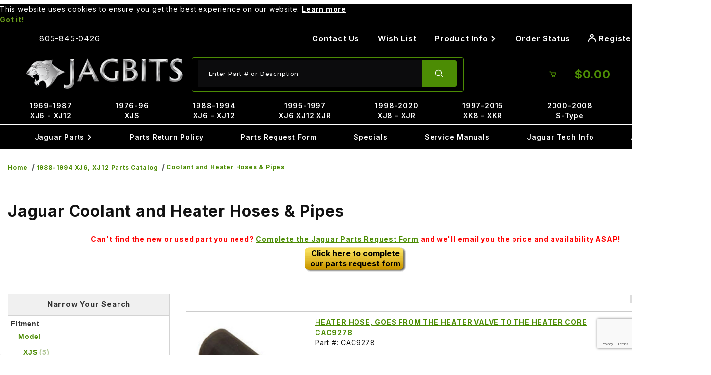

--- FILE ---
content_type: text/html
request_url: https://www.jagbits.com/category/XJ40_Cooling_2.html
body_size: 20306
content:

	
	
	
	
	

	
	
	

	<!-- NEW CTGY --><!DOCTYPE html><html lang="en" class="no-js"><script>window.addEventListener('DOMContentLoaded', function () {sessionStorage.setItem('continue_url', 'https://www.jagbits.com/category/XJ40_Cooling_2.html');});</script><head><meta charset="utf-8"><meta name="viewport" content="width=device-width, initial-scale=1"><base href="https://www.jagbits.com/mm5/"><title>Jaguar 1988-1994 XJ6, XJ12 Coolant and Heater Hoses & Pipes</title><link rel="preconnect" crossorigin href="//www.google-analytics.com" data-resource-group="css_list" data-resource-code="preconnect-google-analytics" /><link rel="preconnect" crossorigin href="https://fonts.googleapis.com" data-resource-group="css_list" data-resource-code="preconnect-google-fonts" /><link rel="preconnect" crossorigin href="https://fonts.gstatic.com" data-resource-group="css_list" data-resource-code="preconnect-gstatic" /><link rel="stylesheet" href="https://fonts.googleapis.com/css2?family=Inter:wght@400;500;600;700&amp;display=swap" data-resource-group="css_list" data-resource-code="google-fonts" /><link type="text/css" media="all" rel="stylesheet" integrity="sha256-93JSyFyk+4lZeDR3K1mtdOYrV3yZWv2MhbIdrn10s5g= sha384-ZgioXTYg6YdAy/DZP5PMXnbsLicWNyo0rQLh3aVR1DfLLvfinrENZcUcvREj7R58 sha512-VJwZPTYIYjwqXjGjXRop6j91PIIimJh+nzspFsc2B5kDijoukmw2wjG25pPnWR7KYbSHuAKJ1QCmP55+Jbs9fg==" crossorigin="anonymous" href="https://www.jagbits.com/mm5/json.mvc?Store_Code=JAP&amp;Function=CSSResource_Output&amp;CSSCombinedResource_Code=stylesheet&T=13780f7a" data-resource-group="css_list" data-resource-code="stylesheet" /><script type="text/javascript">
var MMThemeBreakpoints =
[
{
"code":	"mobile",
"name":	"Mobile",
"start":	{
"unit": "px",
"value": ""
}
,
"end":	{
"unit": "em",
"value": "39.999"
}
}
,{
"code":	"tablet",
"name":	"Tablet",
"start":	{
"unit": "px",
"value": ""
}
,
"end":	{
"unit": "em",
"value": "59.999"
}
}
];
</script>
<script type="text/javascript">
var json_url = "https:\/\/www.jagbits.com\/mm5\/json.mvc\u003F";
var json_nosessionurl = "https:\/\/www.jagbits.com\/mm5\/json.mvc\u003F";
var Store_Code = "JAP";
</script>
<script type="text/javascript" src="https://www.jagbits.com/mm5/clientside.mvc?T=33e58dbb&amp;M=1&amp;Module_Code=cmp-cssui-searchfield&amp;Filename=runtime.js" integrity="sha512-teSzrMibngbwdbfyXVRBh+8lflHmBOiRaSk8G1VQuZKH8AZxftMYDKg7Bp49VYQx4dAOB5Ig279wpH2rUpx/6w==" crossorigin="anonymous" async defer></script>
<script type="text/javascript">
var MMSearchField_Search_URL_sep = "https:\/\/www.jagbits.com\/SRCH.html\u003FSearch=";
(function( obj, eventType, fn )
{
if ( obj.addEventListener )
{
obj.addEventListener( eventType, fn, false );
}
else if ( obj.attachEvent )
{
obj.attachEvent( 'on' + eventType, fn );
}
})( window, 'mmsearchfield_override', function()
{
/*** This function allows you to prepend or append code to an existing function.* https://stackoverflow.com/questions/9134686/adding-code-to-a-javascript-function-programmatically*/function functionExtender(container, funcName, prepend, append) {(() => {let cachedFunction = container[funcName];container[funcName] = function (...args) {if (prepend) {prepend.apply(this);}let result = cachedFunction.apply(this, args);if (append) {append.apply(this);}return result;};})();}/*** This controls what happens when you click TAB on a selected search item.*/functionExtender(MMSearchField.prototype,'Event_Keydown',() => {},function () {let tabTarget = this.selected_item;if (tabTarget !== null) {if (event.keyCode === 9 && tabTarget !== this.menu_item_storesearch) {this.element_search.value = tabTarget.childNodes[0].getAttribute('data-search');}}});MMSearchField.prototype.onMenuAppendHeader = () => null;MMSearchField.prototype.onMenuAppendItem = data => {let searchResult;searchResult = newElement('li', {'class': 'x-search-preview__entry'}, null, null);searchResult.innerHTML = data;searchResult.setAttribute('aria-selected', 'false');searchResult.setAttribute('role', 'option');return searchResult;};MMSearchField.prototype.Menu_Item_Select = function (item) {this.selected_item = item;this.menu_items.forEach(menuItem => {menuItem.setAttribute('aria-selected', 'false');});if (item !== null) {this.selected_item.className = classNameAdd(this.selected_item, 'mm_searchfield_menuitem_selected');this.selected_item.setAttribute('aria-selected', 'true');}};MMSearchField.prototype.onMenuAppendStoreSearch = search_value => {let searchAll;searchAll = newElement('li', {'class': 'x-search-preview__search-all'}, null, null);searchAll.element_text = newTextNode(`Search store for product "${search_value}"`, searchAll);searchAll.setAttribute('aria-selected', 'false');searchAll.setAttribute('role', 'option');return searchAll;};MMSearchField.prototype.Menu_Show = function () {if (this.menu_visible) {return;}this.menu_visible = true;this.element_menu.classList.add('x-search-preview--open');}MMSearchField.prototype.Menu_Hide = function () {if (!this.menu_visible) {return;}this.menu_visible = false;this.element_menu.classList.remove('x-search-preview--open');}MMSearchField.prototype.onFocus = () => null;MMSearchField.prototype.onBlur = () => null;
} );
</script>
<script type="text/javascript" src="https://www.jagbits.com/mm5/clientside.mvc?T=33e58dbb&amp;M=1&amp;Filename=runtime_ui.js" integrity="sha512-/7xWGNe0sS/p3wr1li7dTArZ7U2U1wLTfYKLDGUh4nG7n6EV37Z6PmHUrztlddWy1VAMOFBZOvHSeKPkovwItw==" crossorigin="anonymous" async defer></script><script type="text/javascript" src="https://www.jagbits.com/mm5/clientside.mvc?T=33e58dbb&amp;M=1&amp;Filename=ajax.js" integrity="sha512-McXI+cXIEPNC7HbSz94S2XM/R0v5YdTRU+BO1YbBiuXQAIswLmoQv1FxQYIXJJj7wDp49pxe2Z2jkAzxlwdpHA==" crossorigin="anonymous" async defer></script><link rel="canonical" href="https://www.jagbits.com/category/XJ40_Cooling_2.html"><meta name="description" content="" />
<meta name="keywords" content="" />
<link type="text/css" media="all" rel="stylesheet" href="css/00000001/b08/combofacets.css?T=a939ed7d" data-resource-group="modules" data-resource-code="combofacets" /><link type="text/css" media="all" rel="stylesheet" integrity="sha256-lWOXBr8vqpiy3pliCN1FmPIYkHdcr8Y0nc2BRMranrA= sha384-0K5gx4GPe3B0+RaqthenpKbJBAscHbhUuTd+ZmjJoHkRs98Ms3Pm2S4BvJqkmBdh sha512-wrhf+QxqNNvI+O73Y1XxplLd/Bt2GG2kDlyCGfeByKkupyZlAKZKAHXE2TM9/awtFar6eWl+W9hNO6Mz2QrA6Q==" crossorigin="anonymous" href="https://www.jagbits.com/mm5/json.mvc?Store_Code=JAP&amp;Function=CSSResource_Output&amp;CSSResource_Code=mm-theme-styles&T=df0908dd" data-resource-group="modules" data-resource-code="mm-theme-styles" /><script type="text/javascript" data-resource-group="modules" data-resource-code="recaptcha_v3">
(() =>
{
var script;
script	= document.createElement( 'script' );
script.src	= 'https://www.google.com/recaptcha/api.js?render=6LfUiHAqAAAAAFpaiEzgJJ6OO44k-oX_gBH7vxlz';
document.documentElement.appendChild( script );
} )();
document.addEventListener( 'DOMContentLoaded', () =>
{
var form, element, elements, form_lookup;
form_lookup = new Array();
elements = document.querySelectorAll( 'form input\u005Bname\u003D\"Action\"\u005D\u005Bvalue\u003D\"ICST\"\u005D' )
for ( element of elements )
{
if ( element instanceof HTMLFormElement )	form = element;
else if ( element.form instanceof HTMLFormElement )	form = element.form;
else
{
form = null;
while ( element )
{
if ( element instanceof HTMLFormElement )
{
form = element;
break;
}
element = element.parentNode;
}
}
if ( form && ( form_lookup.indexOf( form ) === -1 ) )
{
form_lookup.push( form );
new Miva_reCAPTCHAv3_FormSubmitListener( form, 'customer_account_create' );
}
}
elements = document.querySelectorAll( 'form input\u005Bname\u003D\"Action\"\u005D\u005Bvalue\u003D\"ICSQ\"\u005D, form input\u005Bname\u003D\"Action\"\u005D\u005Bvalue\u005E\u003D\"ICSQ,\"\u005D' )
for ( element of elements )
{
if ( element instanceof HTMLFormElement )	form = element;
else if ( element.form instanceof HTMLFormElement )	form = element.form;
else
{
form = null;
while ( element )
{
if ( element instanceof HTMLFormElement )
{
form = element;
break;
}
element = element.parentNode;
}
}
if ( form && ( form_lookup.indexOf( form ) === -1 ) )
{
form_lookup.push( form );
new Miva_reCAPTCHAv3_FormSubmitListener( form, 'customer_account_quick_create' );
}
}
elements = document.querySelectorAll( 'form input\u005Bname\u003D\"Action\"\u005D\u005Bvalue\u003D\"EMPW\"\u005D' )
for ( element of elements )
{
if ( element instanceof HTMLFormElement )	form = element;
else if ( element.form instanceof HTMLFormElement )	form = element.form;
else
{
form = null;
while ( element )
{
if ( element instanceof HTMLFormElement )
{
form = element;
break;
}
element = element.parentNode;
}
}
if ( form && ( form_lookup.indexOf( form ) === -1 ) )
{
form_lookup.push( form );
new Miva_reCAPTCHAv3_FormSubmitListener( form, 'customer_forgot_password' );
}
}
elements = document.querySelectorAll( 'form input\u005Bname\u003D\"Action\"\u005D\u005Bvalue\u003D\"CSTR\"\u005D' )
for ( element of elements )
{
if ( element instanceof HTMLFormElement )	form = element;
else if ( element.form instanceof HTMLFormElement )	form = element.form;
else
{
form = null;
while ( element )
{
if ( element instanceof HTMLFormElement )
{
form = element;
break;
}
element = element.parentNode;
}
}
if ( form && ( form_lookup.indexOf( form ) === -1 ) )
{
form_lookup.push( form );
new Miva_reCAPTCHAv3_FormSubmitListener( form, 'customer_reset_password' );
}
}
elements = document.querySelectorAll( 'form input\u005Bname\u003D\"Action\"\u005D\u005Bvalue\u003D\"LOGN\"\u005D, form input\u005Bname\u003D\"Action\"\u005D\u005Bvalue\u005E\u003D\"LOGN,\"\u005D' )
for ( element of elements )
{
if ( element instanceof HTMLFormElement )	form = element;
else if ( element.form instanceof HTMLFormElement )	form = element.form;
else
{
form = null;
while ( element )
{
if ( element instanceof HTMLFormElement )
{
form = element;
break;
}
element = element.parentNode;
}
}
if ( form && ( form_lookup.indexOf( form ) === -1 ) )
{
form_lookup.push( form );
new Miva_reCAPTCHAv3_FormSubmitListener( form, 'customer_login' );
}
}
} );
class Miva_reCAPTCHAv3_FormSubmitListener
{
#form;
#submitting;
#event_submit;
#original_submit;
#recaptcha_action;
#event_fallback_submit;
constructor( form, recaptcha_action )
{
this.#form	= form;
this.#submitting	= false;
this.#original_submit	= form.submit;
this.#recaptcha_action	= recaptcha_action;
this.#event_fallback_submit	= () => { this.#form.submit(); };
this.#event_submit	= ( e ) =>
{
e.stopImmediatePropagation();
e.preventDefault();
//
// Trigger overwritten submit to build reCAPTCHAv3 response, where the original
// form submit will be restored in the callback and the "submit" listener removed.
//
this.#form.submit();
}
this.#form.submit	= () =>
{
if ( this.#submitting )
{
return;
}
this.#submitting = true;
Miva_reCAPTCHAv3_Submit( this.#recaptcha_action, ( token ) =>
{
var input_response;
this.#submitting	= false;
input_response	= document.createElement( 'input' );
input_response.type	= 'hidden';
input_response.name	= 'reCAPTCHAv3_Response';
input_response.value	= token;
this.#form.submit	= this.#original_submit;
this.#form.removeEventListener( 'submit', this.#event_submit, { capture: true } );
this.#form.appendChild( input_response );
if ( this.#form.requestSubmit )
{
this.#form.requestSubmit();
}
else
{
this.#form.addEventListener( 'submit', this.#event_fallback_submit );
this.#form.dispatchEvent( new Event( 'submit', { bubbles: true, cancelable: true } ) );
this.#form.removeEventListener( 'submit', this.#event_fallback_submit );
}
} );
};
this.#form.addEventListener( 'submit', this.#event_submit, { capture: true } );
}
}
function Miva_reCAPTCHAv3_Submit( recaptcha_action, callback )
{
try
{
grecaptcha.ready( () => {
try
{
grecaptcha.execute( '6LfUiHAqAAAAAFpaiEzgJJ6OO44k-oX_gBH7vxlz', { action: recaptcha_action } ).then( ( token ) => {
callback( token );
} );
}
catch ( e )
{
setTimeout( () => callback( 'recaptcha failed' ) );
}
} );
}
catch ( e )
{
setTimeout( () => callback( 'recaptcha failed' ) );
}
}
</script><script type="text/javascript" async defer src="scripts/00000001/b08/runtime_combofacets.js?T=23f34b1e" data-resource-group="modules" data-resource-code="runtimecombofacets"></script><link rel="stylesheet" type="text/css" href="//cdn.searchspring.net/autocomplete/autocomplete-v2.css"><style>button, input, html, select, textarea {letter-spacing: 0.05em;}.c-button--primary {background-color: #6e0000;font-size: 1.1em; padding: calc(1em - var(--default-border-width)) calc(2em - var(--default-border-width));}.c-button--default {background-color: #ffffff;font-size: 1.1em; color:#000; border-color: #ccc;}[class^="u-icon-"] {font-weight: inherit;}@media (hover: hover) and (pointer: fine) {.c-button:hover:not(:disabled):not([aria-disabled=true]):not(.c-button--as-link),.c-button--secondary:hover:not(:disabled):not([aria-disabled=true]):not(.c-button--as-link) {background-color: #4c8c04;border-color: #ffffff;color: #ffffff;outline: var(--default-border-width) solid #ffffff;}}.u-color-green {color: #4c8c04;}/* Footer */.t-site-footer__copyright em {font-size:.8em;}/* Contact Form */.exlgblack {color: #000;font-size: 20px;font-weight: 700;}.medtext {color: #4c8c04;font-weight: 700;font-style: italic;}/* This going to be needed for other pages h1 {border-bottom: 1px solid #ccc !important;color: #4c8c04;font-size: 24px;font-weight: bold;padding-bottom: 5px;margin-top: 10px;text-align: left;}*/h2 {font-size: 20px; font-weight: bold;}p a {color: #4c8c04;}.c-control-group {flex-wrap:inherit;}.c-form-input {width:100%;}@media (min-width: 60em) {.x-transfigure-navigation .c-navigation__link-carat {font-size: 0.75em;}.t-site-navigation {border-bottom: 0 solid #000;}}@media screen and (min-width: 60em) {.x-transfigure-navigation .c-navigation__list:hover > .c-navigation__row, .x-transfigure-navigation .c-navigation__list:focus-within > .c-navigation__row {transform: none;}}.x-transfigure-navigation__content {padding-bottom: 0.5em;padding-top: 0.5em;}.t-site-navigation {margin-bottom: 0;}.t-site-navigation__wrap {font-size: 1rem;margin-left: auto;margin-right: auto;max-width: 80rem;position: relative;width: 100%;}.x-transfigure-navigation .c-navigation__link {text-decoration: none;}.x-transfigure-navigation .c-navigation__link {font-weight: 600;color: #ffffff;}.x-transfigure-navigation .c-navigation__row:nth-child(2) .c-navigation__list .c-navigation__link {color: #4c8c04;}@media screen and (min-width: 60em) {.x-transfigure-navigation__row .c-navigation__row {background-color: #000;}}a.t-global-account-toggle {color:#ffffff;}.t-site-header__masthead-links .t-global-account-toggle {background-color: #000000; font-size: 1.15rem;}.x-fasten-header .u-icon-user {font-size: 1.75rem; padding-right: 0.5em;}.c-navigation__link {background-color: #000000;}@media (min-width: 48em) {.c-navigation__link {border-right: 0 solid #000000;}}@media screen and (min-width: 60em) {.t-site-header {max-width:1440px;width:1440px; margin-left: auto;margin-right: auto;}.o-wrapper {/* max-width:1440px; */width:1440px; margin-left: auto;margin-right: auto;}}.t-site-header__logo img {max-height: 100%;}.u-bg-green::before, .u-bg-green {background-color: #4c8c04;}.u-bg-black::before, .u-bg-black {background-color: #000000;}.t-site-header__basket-link {color: #4c8c04;background-color:#000000;}.t-site-header__basket-link :is(.u-icon-cart-empty, .u-icon-cart-full) {font-size: 3rem;}.t-site-header__basket-link .u-icon-cart-full + .t-site-header__basket-link-quantity {padding: 0.75rem 0 0.5em 0.5em; font-size:1.25rem;}@media (min-width: 992px) {.form-control {border: 0;}}@media (hover: hover) and (pointer: fine) {.c-button:hover:not(:disabled):not([aria-disabled=true]):not(.c-button--as-link),.c-button--secondary:hover:not(:disabled):not([aria-disabled=true]):not(.c-button--as-link) {color: var(--white);}}.t-site-header {border-bottom: 0;}.t-site-header__search-icon {padding: 1.5em;}.t-site-header__search-field {background-color: transparent;}.t-site-header__masthead-links {justify-content: center;}@media (min-width: 60em) {.t-site-header__basket-link-quantity {min-width: 1rem;}}@media screen and (min-width: 60em) {.x-fasten-header {background-color: #000; color: #FFFFFF; width:100%;}}@media screen and (min-width: 60em) {.x-fasten-header__navigation-list {background-color: #000;border: 0 solid #000;}}@media (min-width: 60em) {.t-site-header__masthead {padding: 0.5rem 2rem;}}@media screen and (min-width: 60em) {.x-fasten-header__navigation-element[open] summary {background-color: #000000;}}.t-site-header__search-form {border: 1px solid #4c8c04;}.t-site-header__links a {margin: 0 1rem;padding: 0;text-decoration: none;color: #ffffff;}.t-site-header__links {font-size: inherit;}#searchspring-autocomplete_results {}#searchspring-autocomplete_results .ac_title, #searchspring-autocomplete_results .ac_powered {background: -webkit-linear-gradient(#4c8c04, #133400);background: -o-linear-gradient(#4c8c04, #133400);background: -moz-linear-gradient(#4c8c04, #133400);background: linear-gradient(#4c8c04, #133400);border: 1px solid #65910d; }#searchspring-autocomplete_results .ac_powered a img {padding-top: 5px;}.c-form-input:focus-visible, .c-form-select__dropdown:focus-visible, .c-form-checkbox:focus-within {outline: calc(var(--default-border-width) * 2) solid #4c8c04;}.t-site-footer__content {color:#ffffff; font-family: 'DM Sans', sans-serif;}@media (min-width: 48em) {.t-site-footer {padding-top: 0;}.t-site-footer__content {padding-bottom: 1.0rem;}.t-global-footer-social__list {margin-bottom: 1.0rem;}}.t-site-footer .c-menu__title {font-family: 'Oswald', sans-serif;font-size: 26px;color: #fff;letter-spacing: -1px;}.t-site-footer__content .c-menu__link:not([class*=" u-icon-"]) {color: #ffffff;}.x-product-layout-images__image {width:auto;display: block;margin-left: auto;margin-right: auto;}.x-product-description {padding-top:0; margin-bottom: calc(var(--default-spacing-unit) * 3);}.pricequote {width: 207px;height: 52px;padding-top: 3px;margin-left: auto; margin-right:auto;background-image: url(/images/pricequote4.png);background-repeat: no-repeat; letter-spacing: normal;}.blacklg a{font-size:16px;color: #000;background: 0 0;text-decoration: none;font-weight: 700;line-height:1;}.pricequotefooter {width: 207px;height: 52px;padding-top: 5px;background-image: url(/images/pricequote4.gif);background-repeat: no-repeat;margin-left: auto;margin-right: auto;}.content h2 {text-align:center;}@media (min-width: 48em) {.c-form-list__item, .c-form__item {max-width: 100%;}}.product-thumbnail {text-align:center;}.x-messages--info {text-align:center;font-weight: bold;font-size: initial;} @media screen and (max-width: 59.999em) {.x-transfigure-navigation.is-open {z-index: 99999;}.t-site-header {position: relative; z-index: auto;}}@media (max-width: 59.999em) {.t-site-header {position: relative;z-index: auto;}}</style><!-- screen: CTGY --><script src="//cdn.searchspring.net/search/v3/js/searchspring.catalog.js?jjaimu" search="query" catcode="XJ40_Cooling_2"></script><script>(function (w,d,s,o,r,js,fjs) {w[r]=w[r]||function() {(w[r].q = w[r].q || []).push(arguments)}w[r]('app', 'qZdFZCSIxa');if(d.getElementById(o)) return;js = d.createElement(s), fjs = d.getElementsByTagName(s)[0];js.id = o; js.src = 'https://embed.trustmary.com/embed.js';js.async = 1; fjs.parentNode.insertBefore(js, fjs);}(window, document, 'script', 'trustmary-embed', 'tmary'));</script><script data-resource-group="head_tag" data-resource-code="GTM-head-tag">(function(w,d,s,l,i){w[l]=w[l]||[];w[l].push({'gtm.start':new Date().getTime(),event:'gtm.js'});var f=d.getElementsByTagName(s)[0],j=d.createElement(s),dl=l!='dataLayer'?'&l='+l:'';j.async=true;j.src='https://www.googletagmanager.com/gtm.js?id='+i+dl;f.parentNode.insertBefore(j,f);})(window,document,'script','dataLayer','GTM-PHVCTK5');</script><script data-resource-group="head_tag" data-resource-code="GTM-dataLayer">
var dataLayer = dataLayer || [];
var clearEcommerceDataLayer = () => {
dataLayer.push({ ecommerce: null });
};
dataLayer.push({
canonicalUri: '\/category\/XJ40_Cooling_2.html',
canonicalUrl: 'https:\/\/www.jagbits.com\/category\/XJ40_Cooling_2.html',
category: {
code: 'XJ40_Cooling_2',
name: 'Coolant and Heater Hoses \u0026 Pipes'
},
global: {
action: '',
basket: {
basketId: 'provisional'
},
categoryCode: 'XJ40_Cooling_2',
function: '',
moduleFunction: '',
productCode: '',
screen: 'CTGY',
uiException: ''
},
page: {
code: 'CTGY',
name: 'Category Display'
},
product: {
code: '',
name: '',
sku: ''
}
});
window.addEventListener('DOMContentLoaded', () => {
document.querySelectorAll('form').forEach(form => {
if (form.getAttribute('name')?.length) {
return;
}
const identifier = form.elements?.Action?.value ?? form.dataset?.hook ?? form.querySelector('legend')?.innerText;
if (identifier?.length) {
form.name = identifier;
}
});
});
window.addEventListener('DOMContentLoaded', () => {
let timeoutId;
const debouncedSearch = (e) => {
clearTimeout(timeoutId);
timeoutId = setTimeout(() => {
const search_term = e?.target?.value;
if (!search_term?.length) {
return;
}
dataLayer.push({
event: 'search',
search_term
});
}, 500);
};
const searchInputs = document.querySelectorAll('input[name="Search"]');
searchInputs.forEach(input => {
input.addEventListener('input', debouncedSearch)
});
});
class MMXPromotionTracker {
constructor() {
window.addEventListener('DOMContentLoaded', () => {
this.init();
});
}
init() {
this.promotions = document.querySelectorAll('[data-flex-item]');
if (!this.promotions.length) {
return;
}
this.promotionObserver = new IntersectionObserver((entries) => {
this.observedCallback(entries);
}, {threshold: [0.75]});
this.promotions.forEach((promotion, i) => {
this.promotionObserver.observe(promotion);
promotion.addEventListener('click', (e) => {
this.promotionClicked(promotion, e);
});
});
}
promotionClicked(promotion, e){
let clickedLink = false;
let products = [];
let clickedHero;
e.composedPath().forEach(item => {
if (item.nodeName === 'A' || (item.nodeName === 'MMX-HERO' && item.dataset?.href?.length)) {
clickedLink = true;
}
if (item.nodeName === 'MMX-HERO') {
clickedHero = item;
} else if (item.nodeName === 'MMX-PRODUCT-CAROUSEL') {
const clickedProductIndex = [...item.shadowRoot.querySelectorAll('mmx-hero[slot="hero_slide"]')].findIndex(heroSlide => heroSlide === clickedHero);
products = [item?.products[clickedProductIndex]];
} else if (item.nodeName === 'MMX-FEATURED-PRODUCT') {
products = [item?.product];
}
});
if (clickedLink) {
this.trackPromotion('select_promotion', promotion, products);
}
};
trackPromotion(event, item, products = []) {
clearEcommerceDataLayer();
dataLayer.push({
event,
ecommerce: {
creative_name: item.getAttribute('data-flex-item'),
creative_slot: [...this.promotions].findIndex(promotion => promotion === item) + 1,
items: this.productsToEcommerceItems(products),
promotion_id: item.getAttribute('data-flex-component')
}
});
if (item?.nodeName === 'MMX-PRODUCT-CAROUSEL') {
this.trackProductList(event, item, products);
}
};
trackProductList(event, item, products = []) {
if (!products?.length) {
return;
}
clearEcommerceDataLayer();
dataLayer.push({
event: event === 'select_promotion' ? 'select_item' : 'view_item_list',
ecommerce: {
item_list_id: item.getAttribute('id'),
item_list_name: item?.data?.heading?.heading_text?.value ?? item.getAttribute('id'),
items: this.productsToEcommerceItems(products)
}
});
}
observedCallback(entries) {
entries.forEach((entry, entryIndex) => {
if (!entry.isIntersecting) {
return;
}
this.trackPromotion('view_promotion', entry.target, entry.target?.products);
});
};
productsToEcommerceItems(products = []) {
if (!products?.length) {
return [];
}
return products.map((item, i) => {
return {
item_id: item.code,
item_name: item.name,
item_sku: item?.sku,
index: i,
price: item.price,
discount: item.base_price - item.price,
quantity: 1
}
});
}
}
new MMXPromotionTracker();
clearEcommerceDataLayer();
dataLayer.push({
	"ecommerce": {
		"item_list_id": "category_listing",
		"item_list_name": "Category Listing",
		"items": [
			{
				"discount": 0,
				"index": 0,
				"item_id": "CAC9278",
				"item_name": "HEATER HOSE, GOES FROM THE HEATER VALVE TO THE HEATER CORE  CAC9278",
				"item_sku": 1,
				"item_variant": "",
				"price": 21.54,
				"quantity": 1
			},
			{
				"discount": 0,
				"index": 1,
				"item_id": "CBC4723",
				"item_name": "HEATER FEED HOSE, ENGINE TO HEATER VALVE  CBC4723",
				"item_sku": 1,
				"item_variant": "",
				"price": 39.28,
				"quantity": 1
			},
			{
				"discount": 0,
				"index": 2,
				"item_id": "CBC6440",
				"item_name": "RADIATOR HOSE, BOTTOM  CBC6440",
				"item_sku": 1,
				"item_variant": "",
				"price": 86.35,
				"quantity": 1
			},
			{
				"discount": 0,
				"index": 3,
				"item_id": "CBC6440-X",
				"item_name": "RADIATOR HOSE, BOTTOM  CBC6440",
				"item_sku": 1,
				"item_variant": "",
				"price": 44.95,
				"quantity": 1
			},
			{
				"discount": 0,
				"index": 4,
				"item_id": "CCC1290",
				"item_name": "RADIATOR HOSE, TOP LEFT  CCC1290",
				"item_sku": 1,
				"item_variant": "",
				"price": 104.45,
				"quantity": 1
			},
			{
				"discount": 0,
				"index": 5,
				"item_id": "CCC2800",
				"item_name": "RADIATOR HOSE, TOP RIGHT  CCC2800",
				"item_sku": 1,
				"item_variant": "",
				"price": 80.17,
				"quantity": 1
			},
			{
				"discount": 0,
				"index": 6,
				"item_id": "CCC3844",
				"item_name": "RADIATOR HOSE, LOWER  CCC3844",
				"item_sku": 1,
				"item_variant": "",
				"price": 0,
				"quantity": 1
			},
			{
				"discount": 0,
				"index": 7,
				"item_id": "CCC5151",
				"item_name": "RADIATOR COOLANT HOSE, LOWER  CCC5151",
				"item_sku": 1,
				"item_variant": "",
				"price": 0,
				"quantity": 1
			},
			{
				"discount": 0,
				"index": 8,
				"item_id": "EAC3454-X",
				"item_name": "HOSE, GOES FROM THE WATER PUMP TO THE WATER TUBE  EAC3454",
				"item_sku": 1,
				"item_variant": "",
				"price": 19.95,
				"quantity": 1
			},
			{
				"discount": 0,
				"index": 9,
				"item_id": "EAC3803-X",
				"item_name": "BYPASS HOSE, WATERPUMP TO THERMOSTAT HOUSING  EAC3803",
				"item_sku": 1,
				"item_variant": "",
				"price": 19.95,
				"quantity": 1
			},
			{
				"discount": 0,
				"index": 10,
				"item_id": "EAC7019-USED",
				"item_name": "USED HEATER WATER RESTRICTOR  EAC7019",
				"item_sku": 1,
				"item_variant": "",
				"price": 125,
				"quantity": 1
			},
			{
				"discount": 0,
				"index": 11,
				"item_id": "EAC7343-X",
				"item_name": "RADIATOR HOSE, SHORT HOSE FROM THE WATER PUMP TO THE WATER PIPE  EAC7343",
				"item_sku": 1,
				"item_variant": "",
				"price": 3.21,
				"quantity": 1
			}
		]
	},
	"event": "view_item_list"
});
class SelectItemTracker {
listSelectors = {
related_products: [
'.x-product-list--related .x-product-list__link',
'.t-related-product-list .x-product-list__link',
'#js-related-products-carousel [data-mm-linktype="product-list-link"]',
'#js-PROD [data-mm-linktype="product-list-link"]',
'.cmp-product-list .cmp-product-list__item:not(.cmp-product-list__header)',
'[data-hook="related-products"] .mm-card-grid-item__wrapper'
],
wish_list_items: [
'#js-WISH .t-basket__product-details a:not([href*="Edit_Wish"], [href*="Action=RMWL"])',
'#js-WISH .basket-product-row a:not([href*="Edit_Wish"], [href*="Action=RMWL"])',
'#js-WISH .basket-display__product-row a:not([href*="Edit_Wish"], [href*="Action=RMWL"])'
],
order_status: [
'.t-page-ords .t-basket__product-name',
'.t-account-landing__order-list a',
'#js-ORDS .basket-product-row a',
'.order-summary-display a'
]
};
productLists = [
'search_results',
'category_listing',
'all_products'
]
productListLinkSelectors = [
'.x-product-list .x-product-list__link',
'.cmp-product-list .cmp-product-list__item',
'#js-product-list .category-product',
'#js-product-list [data-mm-linktype="product-list-link"]',
'.product-grid [data-mm-linktype="product-list-link"]'
];
constructor() {
window.addEventListener('DOMContentLoaded', () => {
this.init();
});
}
init() {
this.buildProductListLinkSelectors();
Object.keys(this.listSelectors).forEach(listId => {
this.bindListEvents(listId);
});
}
buildProductListLinkSelectors() {
this.productLists.forEach(productList => {
this.listSelectors[productList] = this.productListLinkSelectors;
});
}
bindListEvents(listId) {
const viewItemListEvent = this.getViewItemListEvent(listId);
if (!viewItemListEvent) {
return;
}
const listSelectors = this.listSelectors[listId];
const firstMatchingSelector = listSelectors.find(selector => {
return document.querySelector(selector) !== null;
});
const listItemLinks = document.querySelectorAll(firstMatchingSelector);
listItemLinks.forEach((listItemLink, index) => {
listItemLink.addEventListener('click', () => {
this.trackSelectItem(viewItemListEvent, index);
});
});
}
getViewItemListEvent(list_id) {
return window?.dataLayer?.find(item => {
return item?.event === 'view_item_list' && item?.ecommerce?.item_list_id === list_id;
});
}
trackSelectItem(viewItemListEvent, itemIndex) {
const selectedItem = structuredClone(viewItemListEvent?.ecommerce?.items?.[itemIndex]);
if (typeof selectedItem !== 'object') {
return;
}
clearEcommerceDataLayer();
dataLayer.push({
event: 'select_item',
ecommerce: {
currency: 'USD',
value: selectedItem?.price,
item_list_id: viewItemListEvent?.ecommerce.item_list_id,
item_list_name: viewItemListEvent?.ecommerce.item_list_name,
items: [
selectedItem
]
}
});
}
}
new SelectItemTracker();
clearEcommerceDataLayer();
dataLayer.push({
	"ecommerce": {
		"coupon": "",
		"currency": "USD",
		"shipping_tier": "",
		"value": 0
	},
	"event": "mm_global_minibasket"
});
class BasketMonitor {
constructor() {
this.storageKey = 'mm-JAP-basket-monitor';
window.addEventListener('DOMContentLoaded', () => {
this.init();
});
}
canLocalStorage() {
const storeTestKey = this.storageKey + '--test';
if (this.saveCurrentItems(storeTestKey)) {
localStorage?.removeItem(storeTestKey);
return true;
}
return false;
}
init() {
this.setCurrentItemsFromDataLayer();
if (!this.canLocalStorage()) {
return;
}
this.handleBasketChanges();
this.pastItems = this.getItemsFromLocalStorage();
this.comparePastWithCurrent();
this.saveCurrentItems();
this.trackResults();
}
handleBasketChanges() {
const orderProcessed = '0';
if (orderProcessed === '1') {
this.clearCurrentItems();
}
}
setCurrentItemsFromDataLayer() {
const eventsWithBasketItems = ['mm_global_minibasket', 'view_cart', 'begin_checkout', 'add_shipping_info', 'add_payment_info'];
const basketEvent = dataLayer.find(item => eventsWithBasketItems.includes(item?.event));
this.currentItems = this.createMapFromItems(basketEvent?.ecommerce?.items);
}
getItemsFromLocalStorage() {
try {
return new Map(JSON.parse(localStorage.getItem(this.storageKey)));
} catch {
return new Map();
}
}
createMapFromItems(items = []) {
if (!(items instanceof Array)) {
return new Map();
}
return items.reduce((map, item) => {
return map.set(this.createItemKey(item), item);
}, new Map());
}
createItemKey(item = {}) {
return JSON.stringify({
id: item?.item_id,
variant: item?.item_variant
});
}
comparePastWithCurrent() {
this.results = {
added: [],
removed: [],
unchanged: [],
updated: []
};
const allItems = new Map([...this.pastItems, ...this.currentItems]);
allItems.forEach((value, key) => {
const pastItem = this.pastItems.get(key);
const currentItem = this.currentItems.get(key);
if (typeof pastItem === 'undefined') {
this.results.added.push(currentItem);
} else if (typeof currentItem === 'undefined') {
this.results.removed.push(pastItem);
} else if (JSON.stringify(currentItem) == JSON.stringify(pastItem)) {
this.results.unchanged.push(currentItem);
} else {
this.results.updated.push(currentItem);
const quantityChange = currentItem.quantity - pastItem.quantity;
if (quantityChange > 0) {
this.results.added.push({
...currentItem,
quantity: quantityChange
});
} else if (quantityChange < 0) {
this.results.removed.push({
...currentItem,
quantity: Math.abs(quantityChange)
})
}
}
});
}
trackResults() {
this.trackEvent('add_to_cart', this?.results?.added);
this.trackEvent('remove_from_cart', this?.results?.removed);
}
trackEvent(event, items = []) {
if (typeof event !== 'string' || !(items instanceof Array) || !items.length) {
return;
}
clearEcommerceDataLayer();
dataLayer.push({
event,
ecommerce: {
currency: 'USD',
value: this.determineItemsValue(items),
items
}
});
}
determineItemsValue(items = []) {
if (!(items instanceof Array)) {
return 0;
}
return items.reduce((value, item) => {
return value += item.quantity * item.price;
}, 0);
}
clearCurrentItems() {
return localStorage.removeItem(this.storageKey);
}
saveCurrentItems(storageKey = this.storageKey) {
try {
localStorage.setItem(storageKey, JSON.stringify([...this.currentItems]));
return true;
} catch (e) {
return false;
}
}
reportAddToCart(event) {
this.pastItems = this.getItemsFromLocalStorage();
this.currentItems = structuredClone(this.pastItems);
this.addItemsFromEvent(this.currentItems, event);
this.comparePastWithCurrent();
this.saveCurrentItems();
}
addItemsFromEvent(items, event = {}) {
event?.ecommerce?.items?.forEach(addedItem => {
const itemKey = this.createItemKey(addedItem);
const existingItem = this.currentItems.get(itemKey);
if (typeof existingItem === 'undefined') {
items.set(itemKey, addedItem);
} else {
items.set(itemKey, {
...existingItem,
quantity: Number(existingItem.quantity) + Number(addedItem.quantity)
});
}
});
}
}
var basketMonitor = new BasketMonitor();
</script><style>a {color: #4c8c04;font-weight: bold;}.clearfix::after, .clearfix::before {display: table;content: " ";}.clearfix::after {clear: both;}.x-product-list__link {font-weight:bold;}.x-product-row {border-top: 1px solid #000; padding-top: 20px;margin-bottom: 20px;}.col-md-9 {width:75%}@media (min-width: 992px) {.col-md-3 {width: 25%;}}@media (min-width: 992px) {.col-md-1, .col-md-10, .col-md-11, .col-md-2, .col-md-3, .col-md-4, .col-md-5, .col-md-6, .col-md-7, .col-md-8, .col-md-9 {float: left;}}@media (max-width: 767px) {.hidden-xs {display: none !important;}}.pb {padding-bottom: 20px;}.mb {margin-bottom: 20px;}/*.product-name {margin-left: -15px;}*/.product-img {width: 250px;height: auto;}.product-price {margin-right: -15px;text-align: right;}.pull-right {float: right !important;}.form-group {margin-bottom: 15px;}@media (min-width: 992px) {.col-md-12 {width: 100%;}}.btn-primary {background-color: #6e0000;border-color: #000000;color: #fff;}.btn {display: inline-block;padding: 6px 12px;margin-bottom: 0;font-size: 14px;font-weight: 400;line-height: 1.428571429;text-align: center;white-space: nowrap;vertical-align: middle;cursor: pointer;border: 1px solid transparent;}</style> </head><body id="js-CTGY" class="o-site-wrapper t-page-ctgy"><div id="mini_basket" class="readytheme-contentsection">
<section class="x-mini-basket" data-hook="mini-basket" data-item-count="0" data-subtotal="" aria-modal="true" tabindex="-1"><div class="x-mini-basket__content u-bg-white" data-hook="mini-basket__content" aria-describedby="mb-description" aria-label="Your Cart Summary" role="dialog" tabindex="0"><header><div class="x-mini-basket__header"><strong id="mb-description" class="x-mini-basket__summary">Your Cart (0)</strong><button class="u-icon-cross" data-hook="close-mini-basket" aria-label="Close the Mini-Basket"></button></div></header><script>function continueShopping(link) {if (sessionStorage.getItem('continue_url')) {link.href = sessionStorage.getItem('continue_url');}}</script><footer class="x-mini-basket__footer u-text-center"><p class="x-mini-basket__empty-icon u-bg-gray-100" aria-hidden="true"><svg width="31.972" height="32.562" xmlns="http://www.w3.org/2000/svg"><defs><clipPath id="a"><path d="M0 0h31.972v32.562H0z"/></clipPath></defs><g clip-path="url(#a)"><path d="M31.158 12.03h-5.765v1.631h4.679l-2.749 9.351H10.482l-2.745-9.351h4.148V12.03H7.258l-1-3.4a.815.815 0 0 0-.781-.584H.788a.817.817 0 0 0 0 1.633h4.084l.976 3.336a.58.58 0 0 0 .033.115l3.21 10.933a.814.814 0 0 0 .781.585h18.057a.817.817 0 0 0 .8-.644l3.212-10.931a.8.8 0 0 0 .031-.217v-.022a.814.814 0 0 0-.814-.805M23.711 25.782a3.39 3.39 0 0 0-.034 6.779h.059a3.39 3.39 0 0 0-.025-6.779m1.244 4.629a1.755 1.755 0 1 1 .512-1.24 1.755 1.755 0 0 1-.512 1.24M14.092 25.782a3.39 3.39 0 0 0-.034 6.779h.059a3.39 3.39 0 0 0-.025-6.779m1.244 4.629a1.755 1.755 0 1 1 .512-1.24 1.755 1.755 0 0 1-.512 1.24"/><path d="M23.706 12.361 22.647 11.3l-3.253 3.251V0h-1.509v14.553l-3.25-3.253-1.059 1.059 5.065 5.065 5.065-5.063z"/></g></svg></p><br><p class="c-heading--subheading--small">Your Cart is Empty</p><p class="t-input-font-size">Add items to get started</p><br><a class="c-button c-button--full u-text-medium" href="https://www.jagbits.com/SFNT.html" onclick="continueShopping(this);">Continue Shopping</a></footer></div></section>
</div>
<header class="t-site-header u-bg-black" data-hook="site-header"><div id="fasten_header" class="readytheme-contentsection">
<section style="margin:0;" class="o-layout o-layout--align-center o-layout--wide x-fasten-header " data-hook="fasten-header" aria-hidden="true"><div class="o-layout__item u-width-2 u-text-left t-site-header__logo"><a href="https://www.jagbits.com/" title="Jagbits Jaguar Parts" rel="nofollow" tabindex="-1"><img class="x-fasten-header__logo-image" src="graphics/00000001/1/jb-jagbits2014c.png" alt="Jagbits logo" loading="lazy" width="422" height="92"></a></div><div class="o-layout__item u-width-3 u-width-2--xl x-fasten-header__navigation"><details class="x-fasten-header__navigation-element" tabindex="-1"><summary tabindex="-1"><span>Parts Catalog</span></summary><nav><ul class="x-fasten-header__navigation-list"><li class="x-fasten-header__navigation-item"><a class="x-fasten-header__navigation-link" href="https://www.jagbits.com/category/jaguar-xj6-parts.html" tabindex="-1">XJ6 Parts Catalog &#40;1969-1987&#41;</a></li><li class="x-fasten-header__navigation-item"><a class="x-fasten-header__navigation-link" href="https://www.jagbits.com/category/jaguar-xjs-parts.html" tabindex="-1">XJS Parts Catalog &#40;1976-1996&#41;</a></li><li class="x-fasten-header__navigation-item"><a class="x-fasten-header__navigation-link" href="https://www.jagbits.com/category/XJ40.html" tabindex="-1">1988-1994 XJ6, XJ12 Parts Catalog</a></li><li class="x-fasten-header__navigation-item"><a class="x-fasten-header__navigation-link" href="https://www.jagbits.com/category/X300.html" tabindex="-1">1995-1997 &#40;X300&#41; XJ6, XJ12, XJR Parts Catalog</a></li><li class="x-fasten-header__navigation-item"><a class="x-fasten-header__navigation-link" href="https://www.jagbits.com/category/jaguar-xj8-parts.html" tabindex="-1">XJ8 Parts and XJR Parts Catalog &#40;1998-2020&#41;</a></li><li class="x-fasten-header__navigation-item"><a class="x-fasten-header__navigation-link" href="https://www.jagbits.com/category/XK8.html" tabindex="-1">1997-2015 XK8, XKR Parts Catalog</a></li><li class="x-fasten-header__navigation-item"><a class="x-fasten-header__navigation-link" href="https://www.jagbits.com/category/SType.html" tabindex="-1">S-Type Parts Catalog &#40;2000-2008&#41;: Find the Jaguar S-type Part that You Need</a></li><li class="x-fasten-header__navigation-item"><a class="x-fasten-header__navigation-link" href="https://www.jagbits.com/category/XType.html" tabindex="-1">2002-2008 X-Type Parts Catalog</a></li></ul></nav></details></div><div class="o-layout__item u-width-4" itemscope itemtype="https://schema.org/WebSite"><meta itemprop="url" content="https://www.jagbits.com/"/><form class="t-site-header__search-form" method="get" action="/ssearch.html" itemprop="potentialAction" itemscope itemtype="https://schema.org/SearchAction"><fieldset><legend>Product Search</legend><div class="c-form-list"><div class="c-form-list__item c-form-list__item--full c-control-group u-flex"><meta itemprop="target" content="https://www.jagbits.com/ssearch.html?q={query}"/><input id="query" class="c-form-input c-control-group__field u-bg-transparent u-color-white u-border-none t-site-header__search-field" data-mm_searchfield="Yes" data-mm_searchfield_id="x-search-preview--fasten" type="text" name="query" value="Enter Part # or Description" placeholder="Enter Part # or Description" autocomplete="off" onfocus="value=''" required itemprop="query-input" aria-label="Secondary Product Search" tabindex="-1" style="width: 100%;"><button class="c-button c-button--large c-control-group__button u-bg-green u-color-white u-icon-search u-border-none" type="submit" aria-label="Perform Product Search"></button></div></div></fieldset><!-- <span class="x-search-preview u-color-gray-50" data-mm_searchfield_menu="Yes" data-mm_searchfield_id="x-search-preview--fasten"></span> --></form></div><div class="o-layout__item u-flex u-width-3 u-width-4--xl t-site-header__masthead-links"><a class="t-site-header__basket-link" data-hook="open-mini-basket" aria-label="Open Mini-Basket" href="https://www.jagbits.com/BASK.html" tabindex="-1"><span class="u-icon-cart-empty" aria-hidden="true"></span><span class="t-site-header__basket-link-quantity" data-hook="mini-basket-count">$0.00</span></a><a href="https://www.jagbits.com/LOGN.html" class="t-global-account-toggle" tabindex="-1"><span class="u-icon-user" aria-hidden="true"></span> Register/Login </a></div></section>
</div>
<div class="o-wrapper o-wrapper--full o-wrapper--flush u-bg-black t-site-navigation "><div class="o-layout o-layout--align-center o-layout--flush o-layout--justify-center t-site-navigation__wrap"><div class="o-layout__item u-color-white u-bg-black u-width-12 u-width-5--l u-width-5--w u-text-center u-text-left--l">805-845-0426</div><nav class="o-layout__item c-navigation x-transfigure-navigation u-text-medium u-width-12 u-width-7--l u-width-7--w " data-hook="transfigure-navigation"><div class="x-transfigure-navigation__wrap" data-layout="horizontal-drop-down"><header class="x-transfigure-navigation__header o-layout--justify-between u-flex u-hidden--l" hidden><a class="c-button c-button--as-link c-form-inline-set u-color-gray-600" href="https://www.jagbits.com/LOGN.html"><span class="u-font-large u-icon-user" aria-hidden="true"></span> Sign In</a><button class="c-button u-bg-transparent u-color-gray-600 u-font-small u-icon-cross" data-hook="close-main-menu" aria-label="Close Menu"></button></header><div class="x-transfigure-navigation__content"><ul class="c-navigation__row x-transfigure-navigation__row"><li class="c-navigation__list "><a class="c-navigation__link" href="https://www.jagbits.com/CTUS.html" target="_self">Contact Us </a></li><li class="c-navigation__list "><a class="c-navigation__link" href="https://www.jagbits.com/WISH.html" target="_self">Wish List </a></li><li class="c-navigation__list has-child-menu" data-hook="has-drop-down has-child-menu"><a class="c-navigation__link" href="https://www.jagbits.com/ssearch.html" target="_self">Product Info <span class="c-navigation__link-carat"><span class="u-icon-chevron-right" aria-hidden="true"></span></span></a><ul class="c-navigation__row is-hidden"><div style="max-height: 410px; width: 400px; overflow: auto"><li class="c-navigation__list u-font-small u-hidden--l" data-hook="show-previous-menu"><span class="c-navigation__link u-text-uppercase"><span class="u-icon-arrow-left" aria-hidden="true">&nbsp;</span><span class="o-layout--grow">Back</span></span></li><li class="c-navigation__list u-hidden--l"><span class="c-navigation__link u-font-large u-text-bold">Product Info</span></li><li class="c-navigation__list "><a class="c-navigation__link" href="https://www.jagbits.com/parts/upgrade-to-a-jaguar-aj-v8-engine/" target="_self"><span>AJ V8 Engine</span></a></li><li class="c-navigation__list "><a class="c-navigation__link" href="https://www.jagbits.com/parts/jaguar-steering-wheel/" target="_self"><span>Jaguar Steering Wheel</span></a></li><li class="c-navigation__list "><a class="c-navigation__link" href="https://www.jagbits.com/parts/jaguar-diesel-engine/" target="_self"><span>Jaguar Diesel Engine</span></a></li><li class="c-navigation__list "><a class="c-navigation__link" href="https://www.jagbits.com/parts/cabin-air-filter-jaguar-xf/" target="_self"><span>Cabin Filter Jaguar XF</span></a></li><li class="c-navigation__list "><a class="c-navigation__link" href="https://www.jagbits.com/parts/jaguar-xe-timing-chain/" target="_self"><span>Jaguar XE Timing Chain</span></a></li><li class="c-navigation__list "><a class="c-navigation__link" href="https://www.jagbits.com/parts/jaguar-xk8-engine/" target="_self"><span>Jaguar XK8 Engine</span></a></li><li class="c-navigation__list "><a class="c-navigation__link" href="https://www.jagbits.com/parts/dashboard-jaguar-xf/" target="_self"><span>Dashboard Jaguar XF</span></a></li><li class="c-navigation__list "><a class="c-navigation__link" href="https://www.jagbits.com/parts/jaguar-xf-exhaust-system/" target="_self"><span>Jaguar XF Exhaust</span></a></li><li class="c-navigation__list "><a class="c-navigation__link" href="https://www.jagbits.com/parts/jaguar-f-pace-timing-chain-replacement/" target="_self"><span>Jaguar F Pace Timing Chain Replacement</span></a></li><li class="c-navigation__list "><a class="c-navigation__link" href="https://www.jagbits.com/parts/jaguar-xf-cambelt/" target="_self"><span>Jaguar XF Cambelt</span></a></li><li class="c-navigation__list "><a class="c-navigation__link" href="https://www.jagbits.com/parts/jaguar-xe-exhaust-systems/" target="_self"><span>Jaguar XE Exhaust</span></a></li><li class="c-navigation__list "><a class="c-navigation__link" href="https://www.jagbits.com/parts/jaguar-xf-brake-discs/" target="_self"><span>Jaguar XF Discs Brakes</span></a></li><li class="c-navigation__list "><a class="c-navigation__link" href="https://www.jagbits.com/parts/jaguar-xf-v6-diesel-engine/" target="_self"><span>Jaguar V6 Diesel Engine</span></a></li><li class="c-navigation__list "><a class="c-navigation__link" href="https://www.jagbits.com/parts/xf-jaguar-alloy-wheels/" target="_self"><span>Jaguar XF Wheels</span></a></li><li class="c-navigation__list "><a class="c-navigation__link" href="https://www.jagbits.com/parts/jaguar-xf-auxiliary-battery-replacement/" target="_self"><span>Jaguar XF Auxiliary Battery</span></a></li><li class="c-navigation__list "><a class="c-navigation__link" href="https://www.jagbits.com/parts/jaguar-xf-alternator/" target="_self"><span>Jaguar XF Alternator</span></a></li><li class="c-navigation__list "><a class="c-navigation__link" href="https://www.jagbits.com/parts/jaguar-f-type-automatic-transmission/" target="_self"><span>Jaguar F Type Transmission</span></a></li><li class="c-navigation__list "><a class="c-navigation__link" href="https://www.jagbits.com/parts/jaguar-brake-pads-replacement/" target="_self"><span>Jaguar Brake Pads</span></a></li><li class="c-navigation__list "><a class="c-navigation__link" href="https://www.jagbits.com/parts/jaguar-xf-egr-valve-diesel/" target="_self"><span>Jaguar XF EGR Valve</span></a></li><li class="c-navigation__list "><a class="c-navigation__link" href="https://www.jagbits.com/parts/jaguar-xf-body-kits/" target="_self"><span>Jaguar XF Body Kits</span></a></li><li class="c-navigation__list "><a class="c-navigation__link" href="https://www.jagbits.com/parts/jaguar-automatic-transmission-gearbox/" target="_self"><span>Jaguar Gearbox</span></a></li><li class="c-navigation__list "><a class="c-navigation__link" href="https://www.jagbits.com/parts/jaguar-windshield-replacement/" target="_self"><span>Jaguar Windshield Replacement</span></a></li><li class="c-navigation__list "><a class="c-navigation__link" href="https://www.jagbits.com/parts/jaguar-e-pace-battery-replacement/" target="_self"><span>Jaguar E-Pace Battery Replacement</span></a></li><li class="c-navigation__list "><a class="c-navigation__link" href="https://www.jagbits.com/parts/jaguar-radiator-replacement/" target="_self"><span>Jaguar Radiator Replacement</span></a></li><li class="c-navigation__list "><a class="c-navigation__link" href="https://www.jagbits.com/parts/jaguar-e-pace-rear-wiper-blade/" target="_self"><span>Jaguar E-Pace Rear Wiper</span></a></li><li class="c-navigation__list "><a class="c-navigation__link" href="https://www.jagbits.com/parts/2000-jaguar-s-type-rear-view-mirror/" target="_self"><span>2000 Jaguar S-Type Rear View Mirror</span></a></li><li class="c-navigation__list "><a class="c-navigation__link" href="https://www.jagbits.com/parts/jaguar-xf-rear-shock-absorber/" target="_self"><span>Jaguar XF Rear Shock Absorbers</span></a></li><li class="c-navigation__list "><a class="c-navigation__link" href="https://www.jagbits.com/parts/jaguar-xf-washer-pump/" target="_self"><span>Jaguar XF Washer Pump</span></a></li><li class="c-navigation__list "><a class="c-navigation__link" href="https://www.jagbits.com/parts/jaguar-mk2-rear-suspension/" target="_self"><span>Jaguar MK2 Rear Suspension</span></a></li><li class="c-navigation__list "><a class="c-navigation__link" href="https://www.jagbits.com/parts/jaguar-mk2-front-suspension/" target="_self"><span>Jaguar MK2 Front Suspension</span></a></li><li class="c-navigation__list "><a class="c-navigation__link" href="https://www.jagbits.com/parts/fuel-pump-xj40/" target="_self"><span>Jaguar XJ40 Fuel Pump</span></a></li><li class="c-navigation__list "><a class="c-navigation__link" href="https://www.jagbits.com/parts/jaguar-mk2-wiper-motor/" target="_self"><span>Jaguar MK2 Wiper Motor</span></a></li><li class="c-navigation__list "><a class="c-navigation__link" href="https://www.jagbits.com/parts/jaguar-s-type-mud-flaps/" target="_self"><span>Jaguar S-Type Mud Flaps</span></a></li><li class="c-navigation__list "><a class="c-navigation__link" href="https://www.jagbits.com/parts/jaguar-piston-set/" target="_self"><span>Jaguar Piston Set</span></a></li><li class="c-navigation__list "><a class="c-navigation__link" href="https://www.jagbits.com/parts/jaguar-xf-3-0-inlet-manifold/" target="_self"><span>Jaguar XF 3.0 Inlet Manifold</span></a></li><li class="c-navigation__list "><a class="c-navigation__link" href="https://www.jagbits.com/parts/jaguar-xf-automatic-gearbox-shift-speed/" target="_self"><span>Jaguar XF Automatic Gearbox</span></a></li><li class="c-navigation__list "><a class="c-navigation__link" href="https://www.jagbits.com/parts/jaguar-mk2-rear-brake-calipers/" target="_self"><span>Jaguar MK2 Rear Brake Calipers</span></a></li><li class="c-navigation__list "><a class="c-navigation__link" href="https://www.jagbits.com/parts/xe-performance-tuning-parts" target="_self"><span>Jaguar XE Tuning Parts</span></a></li><li class="c-navigation__list "><a class="c-navigation__link" href="https://www.jagbits.com/parts/jaguar-xe-space-saver-wheel/" target="_self"><span>Jaguar XE Space Saver Wheel</span></a></li><li class="c-navigation__list "><a class="c-navigation__link" href="https://www.jagbits.com/parts/jaguar-hydraulic-pump-parts/" target="_self"><span>Jaguar Convertible Top Hydraulic Pump</span></a></li><li class="c-navigation__list "><a class="c-navigation__link" href="https://www.jagbits.com/parts/jaguar-xf-egr-valve-replacement/" target="_self"><span>Jaguar XF EGR Valve Replacement</span></a></li><li class="c-navigation__list "><a class="c-navigation__link" href="https://www.jagbits.com/parts/xf-diesel-fuel-filter/" target="_self"><span>Jaguar XF Diesel Fuel Filter</span></a></li><li class="c-navigation__list "><a class="c-navigation__link" href="https://www.jagbits.com/parts/jaguar-s-type-sill-repair-panel/" target="_self"><span>Jaguar S-Type Sill Repair Panel</span></a></li><li class="c-navigation__list "><a class="c-navigation__link" href="https://www.jagbits.com/parts/xf-fuel-cap-retaining-strap/" target="_self"><span>Jaguar XF Fuel Cap Retaining Strap</span></a></li><li class="c-navigation__list "><a class="c-navigation__link" href="https://www.jagbits.com/parts/jaguar-xf-dash-speaker-grill/" target="_self"><span>Jaguar XF Dash Speaker Grill</span></a></li><li class="c-navigation__list "><a class="c-navigation__link" href="https://www.jagbits.com/parts/jaguar-s-type-front-wing/" target="_self"><span>Jaguar S-Type Front Wing Replacement</span></a></li><li class="c-navigation__list "><a class="c-navigation__link" href="https://www.jagbits.com/parts/xf-car-boot-gas-struts/" target="_self"><span>Jaguar XF Boot Gas Struts</span></a></li><li class="c-navigation__list "><a class="c-navigation__link" href="https://www.jagbits.com/parts/jaguar-xf-bonnet-catch/" target="_self"><span>Jaguar XF Bonnet Catch</span></a></li><li class="c-navigation__list "><a class="c-navigation__link" href="https://www.jagbits.com/parts/jaguar-mk2-wire-wheels-for-sale/" target="_self"><span>Jaguar MK2 Wire Wheel Options</span></a></li><li class="c-navigation__list "><a class="c-navigation__link" href="https://www.jagbits.com/parts/jaguar-xf-air-conditioning-parts/" target="_self"><span>Jaguar XF Air Conditioning System</span></a></li><li class="c-navigation__list "><a class="c-navigation__link" href="https://www.jagbits.com/parts/jaguar-xf-drive-belt/" target="_self"><span>Jaguar XF Belt Maintenance</span></a></li><li class="c-navigation__list "><a class="c-navigation__link" href="https://www.jagbits.com/parts/jaguar-xf-fuel-injector/" target="_self"><span>Jaguar XF Fuel Injector</span></a></li><li class="c-navigation__list "><a class="c-navigation__link" href="https://www.jagbits.com/parts/jaguar-xf-headlights-taillights/" target="_self"><span>Jaguar XF Headlights/Taillights</span></a></li><li class="c-navigation__list "><a class="c-navigation__link" href="https://www.jagbits.com/parts/jaguar-xf-oil-filter-housing/" target="_self"><span>Jaguar XF Oil Filter Housing</span></a></li><li class="c-navigation__list "><a class="c-navigation__link" href="https://www.jagbits.com/parts/xf-fuel-cap-retaining-strap/" target="_self"><span>Jaguar XF Fuel Cap Retaining Strap</span></a></li><li class="c-navigation__list "><a class="c-navigation__link" href="https://www.jagbits.com/parts/jaguar-xf-radiator/" target="_self"><span>Jaguar XF Radiator</span></a></li><li class="c-navigation__list "><a class="c-navigation__link" href="https://www.jagbits.com/parts/jaguar-xf-suspension-components/" target="_self"><span>Jaguar XF Suspension Components</span></a></li><li class="c-navigation__list "><a class="c-navigation__link" href="https://www.jagbits.com/parts/jaguar-xf-turbocharger/" target="_self"><span>Jaguar XF Turbocharger</span></a></li><li class="c-navigation__list "><a class="c-navigation__link" href="https://www.jagbits.com/parts/jaguar-xf-water-pump-replacement/" target="_self"><span>Jaguar XF Water Pump</span></a></li><li class="c-navigation__list "><a class="c-navigation__link" href="https://www.jagbits.com/parts/jaguar-xf-window-regulators/" target="_self"><span>Jaguar XF Window Regulators</span></a></li><li class="c-navigation__list "><a class="c-navigation__link" href="https://www.jagbits.com/parts/jaguar-s-type-brake-servo/" target="_self"><span>Jaguar S-Type Brake Servo</span></a></li><li class="c-navigation__list "><a class="c-navigation__link" href="https://www.jagbits.com/parts/jaguar-xk8-xkr-catalytic-converter-replacement/" target="_self"><span>Jaguar XK8 & XKR Catalytic Converters</span></a></li><li class="c-navigation__list "><a class="c-navigation__link" href="https://www.jagbits.com/parts/jaguar-xk8-xkr-ignition-coil-replacement/" target="_self"><span>Jaguar XK8 and XKR Ignition Coil Replacement</span></a></li><li class="c-navigation__list u-hidden--l"><a class="c-navigation__link" href="https://www.jagbits.com/ssearch.html" target="_self">View All Product Info</a></li></div> </ul></li><li class="c-navigation__list "><a class="c-navigation__link" href="https://www.jagbits.com/ORDS.html" target="_self">Order Status </a></li><li class="c-navigation__list u-hidden u-flex--l"><a href="https://www.jagbits.com/LOGN.html" class="t-global-account-toggle c-navigation__link" data-a11y-toggle="global-account" data-hook="global-account"><span class="u-icon-user" aria-hidden="true"></span> Register/Login </a><div id="global_account" class="x-collapsible-content">
<div id="global-account" class="u-over-everything x-collapsible-content__item t-global-account">
<form class="t-global-account__form" method="post" action="https://www.jagbits.com/category/XJ40_Cooling_2.html" autocomplete="off">
<fieldset>
<legend>Global Account Log In</legend>
<input type="hidden" name="Action" value="LOGN" />
<input type="hidden" name="Per_Page" value="12" />
<input type="hidden" name="Sort_By" value="disp_order" />
<div class="c-form-list">
<div class="c-form-list__item c-form-list__item--full">
<label class="u-hide-visually" for="global-Customer_LoginEmail">Email Address</label>
<input id="global-Customer_LoginEmail" class="c-form-input c-form-input--large" type="text" inputmode="email" name="Customer_LoginEmail" value="" autocomplete="email" placeholder="Email" required>
</div>
<div class="c-form-list__item c-form-list__item--full">
<label class="u-hide-visually" for="global-Customer_Password">Password</label>
<input id="global-Customer_Password" class="c-form-input c-form-input--large" type="password" name="Customer_Password" autocomplete="current-password" placeholder="Password">
</div>
<div class="c-form-list__item c-form-list__item--full">
<p><a class="t-input-font-size" href="https://www.jagbits.com/FPWD.html">Forgot Password?</a></p>
<p><input class="c-button c-button--full" type="submit" value="Sign In"></p>
<a class="t-input-font-size u-block u-text-center u-text-medium" href="https://www.jagbits.com/LOGN.html">Register</a>
</div>
</div>
</fieldset>
</form>
</div>
</div>
</li><li class="c-navigation__list u-hidden--l u-text-left">Parts Catalog<div class="x-transfigure-navigation__footer"><a class="x-transfigure-navigation__footer-link" href="https://www.jagbits.com/category/jaguar-xj6-parts.html">1969-87 XJ6 - XJ12</a><a class="x-transfigure-navigation__footer-link" href="https://www.jagbits.com/category/jaguar-xjs-parts.html">1976-96 XJS</a><a class="x-transfigure-navigation__footer-link" href="https://www.jagbits.com/category/XJ40.html">1988-94 XJ6 - XJ12</a><a class="x-transfigure-navigation__footer-link" href="https://www.jagbits.com/category/X300.html">1995-97 XJ6 - XJ12</a><a class="x-transfigure-navigation__footer-link" href="https://www.jagbits.com/category/jaguar-xj8-parts.html">1998-2020 XJ8 - XJR</a><a class="x-transfigure-navigation__footer-link" href="https://www.jagbits.com/category/XK8.html">1997-2015 XK8 - XKR</a><a class="x-transfigure-navigation__footer-link" href="https://www.jagbits.com/category/SType.html">2000-08 S-Type</a><a class="x-transfigure-navigation__footer-link" href="https://www.jagbits.com/category/XType.html">2002-08 X-Type</a></div></li><li class="c-navigation__list u-hidden--l u-text-left">Additional Links<div class="x-transfigure-navigation__footer"><a class="x-transfigure-navigation__footer-link" href="">Jaguar Parts</a><a class="x-transfigure-navigation__footer-link" href="https://www.jagbits.com/returns.html">Parts Return Policy</a><a class="x-transfigure-navigation__footer-link" href="https://www.jagbits.com/CTUS.html">Parts Request Form</a><a class="x-transfigure-navigation__footer-link" href="https://www.jagbits.com/ssearch.html?query=THIS+PART+NOW+ON+SALE">Specials</a><a class="x-transfigure-navigation__footer-link" href="https://www.jagbits.com/ssearch.html?query=service+repair+manual">Service Manuals</a><a class="x-transfigure-navigation__footer-link" href="https://www.jagbits.com/techbits/">Jaguar Tech Info</a><a class="x-transfigure-navigation__footer-link" href="https://www.jagbits.com/about-jagbits.html">About Jagbits</a></div></li></ul></div></div></nav></div></div><section class="o-wrapper"><div class="o-layout o-layout--align-center t-site-header__masthead"><div class="o-layout__item o-layout--justify-between u-flex u-width-3 u-width-1--m u-hidden--l "><button class="c-button c-button--flush c-button--full u-bg-green u-border-none u-color-white u-font-large u-icon-menu" data-hook="open-main-menu" aria-label="Open Menu"></button><button class="c-button c-button--flush c-button--full u-bg-green u-border-none u-color-white u-font-large u-icon-search" data-hook="open-header-search" aria-label="Open Search Form"></button></div><div class="o-layout__item u-width-6 u-width-3--m u-width-3--l u-width-3--xl u-text-center u-text-left--l t-site-header__logo"><a href="https://www.jagbits.com/" title="Jagbits Jaguar Parts"><img src="graphics/00000001/1/jb-jagbits2014c.png" alt="Jagbits logo" loading="lazy" width="422" height="92"></a></div><div class="o-layout__item u-width-3 u-width-1--m u-hidden--l u-text-right "><a class="t-site-header__basket-link" data-hook="open-mini-basket" aria-label="Open Mini-Basket" href="https://www.jagbits.com/BASK.html"><span class="u-icon-cart-empty" aria-hidden="true"></span><span class="t-site-header__basket-link-quantity" data-hook="mini-basket-count">0</span></a></div><div class="o-layout__item u-width-12 u-width-5--l t-site-header__search " data-hook="site-header__search" itemscope itemtype="https://schema.org/WebSite"><meta itemprop="url" content="https://www.jagbits.com/"/><form class="t-site-header__search-form" method="get" action="/ssearch.html" itemprop="potentialAction" itemscope itemtype="https://schema.org/SearchAction"><fieldset><legend>Product Search</legend><div class="c-form-list"><div class="c-form-list__item c-form-list__item--full c-control-group u-flex"><meta itemprop="target" content="https://www.jagbits.com/ssearch.html?q={query}"/><input id="query" class="searchspring-query ac_input form-control c-form-input c-control-group__field u-border-green u-color-white" data-mm_searchfield="Yes" data-mm_searchfield_id="x-search-preview" type="text" name="query" value="Enter Part # or Description" placeholder="Enter Part # or Description" autocomplete="off" onfocus="value=''" required itemprop="query-input" aria-label="Product Search" style="background-color: #0c0c0d; width:100%;"><button class="c-button c-button--large c-control-group__button u-bg-green u-color-white u-icon-search u-border-none" type="submit" aria-label="Perform Product Search"></button></div></div></fieldset><!-- <ul class="x-search-preview" data-mm_searchfield_menu="Yes" data-mm_searchfield_id="x-search-preview" role="listbox"></ul> --></form></div><div class="o-layout__item u-hidden u-flex--l u-width-4--l u-width-4--xl t-site-header__masthead-links "><a class="t-site-header__basket-link" data-hook="open-mini-basket" aria-label="Open Mini-Basket" href="https://www.jagbits.com/BASK.html"><span class="u-icon-cart-empty" aria-hidden="true"></span><span style="font-size: 1.5rem;" class="t-site-header__basket-link" data-hook="mini-basket-count">$0.00</span></a></div><div class="o-layout__item u-width-6 u-width-8--l u-width-5--w u-hidden u-text-right t-site-header__secure "><span class="u-color-gray-600 u-text-medium u-text-uppercase"><span class="c-heading--subheading--x-small u-icon-secure" aria-hidden="true"></span> <span class="u-font-small">Secure Checkout</span></span></div></div></section></header><!-- end t-site-header --><!-- end t-site-navigation --><!-- additional-navigation --><section class="o-wrapper t-site-header__top-navigation u-bg-black t-site-header__links" style="padding-top:0; border-bottom: 1px solid #ffffff;"><div class="o-layout o-layout--align-center o-layout__item u-hidden u-flex--l" style="padding:0;"><nav class="o-layout__item c-navigation x-transfigure-navigation u-text-medium u-width-12 " data-hook="transfigure-navigation" style="padding:0;"><div class="x-transfigure-navigation__wrap" data-layout="horizontal-drop-down"><header class="x-transfigure-navigation__header o-layout--justify-between u-flex u-hidden--l" hidden><a class="c-button c-button--as-link c-form-inline-set u-color-gray-600" href="https://www.jagbits.com/LOGN.html"><span class="u-font-large u-icon-user" aria-hidden="true"></span> Sign In</a><button class="c-button u-bg-transparent u-color-gray-600 u-font-small u-icon-cross" data-hook="close-main-menu" aria-label="Close Menu"></button></header><div class="x-transfigure-navigation__content"><ul class="c-navigation__row x-transfigure-navigation__row"><li class="c-navigation__list "><a class="c-navigation__link" href="https://www.jagbits.com/category/jaguar-xj6-parts.html" target="_self">1969-1987<br>XJ6 - XJ12</a></li><li class="c-navigation__list "><a class="c-navigation__link" href="https://www.jagbits.com/category/jaguar-xjs-parts.html" target="_self">1976-96<br>XJS</a></li><li class="c-navigation__list "><a class="c-navigation__link" href="https://www.jagbits.com/category/XJ40.html" target="_self">1988-1994<br>XJ6 - XJ12</a></li><li class="c-navigation__list "><a class="c-navigation__link" href="https://www.jagbits.com/category/X300.html" target="_self">1995-1997<br>XJ6 XJ12 XJR</a></li><li class="c-navigation__list "><a class="c-navigation__link" href="https://www.jagbits.com/category/jaguar-xj8-parts.html" target="_self">1998-2020<br>XJ8 - XJR</a></li><li class="c-navigation__list "><a class="c-navigation__link" href="https://www.jagbits.com/category/XK8.html" target="_self">1997-2015<br>XK8 - XKR</a></li><li class="c-navigation__list "><a class="c-navigation__link" href="https://www.jagbits.com/category/SType.html" target="_self">2000-2008<br>S-Type</a></li><li class="c-navigation__list "><a class="c-navigation__link" href="https://www.jagbits.com/category/XType.html" target="_self">2002-2008<br>X-Type</a></li><li class="c-navigation__list u-hidden--l u-text-left"><div class="x-transfigure-navigation__footer">
<a class="x-transfigure-navigation__footer-link u-hidden--l" href="https://www.jagbits.com/LOGN.html">Sign In</a>
<a class="x-transfigure-navigation__footer-link" href="https://www.jagbits.com/ABUS.html">About Us</a>
<a class="x-transfigure-navigation__footer-link" href="https://www.jagbits.com/CTUS.html">Contact Us</a>
<a class="x-transfigure-navigation__footer-link" href="https://www.jagbits.com/FAQS.html">Frequent Questions</a>
</div></li></ul></div></div></nav></div></section><section class="o-wrapper t-site-header__top-navigation u-bg-black" style="padding-bottom:0;"><div class="o-layout o-layout--align-center o-layout__item"><nav class="o-layout__item c-navigation x-transfigure-navigation u-text-medium u-width-12 " data-hook="transfigure-navigation" style="padding:0;"><div class="x-transfigure-navigation__wrap" data-layout="horizontal-mega-menu"><header class="x-transfigure-navigation__header o-layout--justify-between u-flex u-hidden--l" hidden><a class="c-button c-button--as-link c-form-inline-set u-color-gray-600" href="https://www.jagbits.com/LOGN.html"><span class="u-font-large u-icon-user" aria-hidden="true"></span> Sign In</a><button class="c-button u-bg-transparent u-color-gray-600 u-font-small u-icon-cross" data-hook="close-main-menu" aria-label="Close Menu"></button></header><div class="x-transfigure-navigation__content"><ul class="c-navigation__row x-transfigure-navigation__row"><li class="c-navigation__list has-child-menu" data-hook="has-drop-down has-child-menu"><a class="c-navigation__link" href="" target="_self">Jaguar Parts <span class="c-navigation__link-carat"><span class="u-icon-chevron-right" aria-hidden="true"></span></span></a><ul class="c-navigation__row is-hidden"><li class="c-navigation__list u-font-small u-hidden--l" data-hook="show-previous-menu"><span class="c-navigation__link u-text-uppercase"><span class="u-icon-arrow-left" aria-hidden="true">&nbsp;</span><span class="o-layout--grow">Back</span></span></li><li class="c-navigation__list u-hidden--l"><span class="c-navigation__link u-font-large u-text-bold">Jaguar Parts</span></li><li class="c-navigation__list "><a class="c-navigation__link" href="https://www.jagbits.com/jaguar-parts-by-model.html" target="_self"><span>Parts by Model</span></a></li><li class="c-navigation__list "><a class="c-navigation__link" href="https://www.jagbits.com/used-jaguar-parts.html" target="_self"><span>Used Jaguar Parts</span></a></li><li class="c-navigation__list "><a class="c-navigation__link" href="https://www.jagbits.com/jaguar-salvage-parts.html" target="_self"><span>Jaguar Salvage Parts</span></a></li><li class="c-navigation__list "><a class="c-navigation__link" href="https://www.jagbits.com/jaguar-wrecking-yard.html" target="_self"><span>Jaguar Wrecking Yard</span></a></li><li class="c-navigation__list "><a class="c-navigation__link" href="https://www.jagbits.com/jaguar-rebuilt-engines.html" target="_self"><span>Jaguar Rebuilt Engines</span></a></li><li class="c-navigation__list "><a class="c-navigation__link" href="https://www.jagbits.com/jaguar-xke-parts.html" target="_self"><span>Jaguar XKE Parts</span></a></li><li class="c-navigation__list "><a class="c-navigation__link" href="https://www.jagbits.com/ssearch.html?query=Jaguar+Hood+Emblem+Ornament+Leaper" target="_self"><span>Jaguar Hood Emblem Ornament Leaper</span></a></li><li class="c-navigation__list u-hidden--l"><a class="c-navigation__link" href="" target="_self">View All Jaguar Parts</a></li></ul></li><li class="c-navigation__list "><a class="c-navigation__link" href="https://www.jagbits.com/returns.html" target="_self">Parts Return Policy </a></li><li class="c-navigation__list "><a class="c-navigation__link" href="https://www.jagbits.com/CTUS.html" target="_self">Parts Request Form </a></li><li class="c-navigation__list "><a class="c-navigation__link" href="https://www.jagbits.com/ssearch.html?query=THIS+PART+NOW+ON+SALE" target="_self">Specials </a></li><li class="c-navigation__list "><a class="c-navigation__link" href="https://www.jagbits.com/ssearch.html?query=service+repair+manual" target="_self">Service Manuals </a></li><li class="c-navigation__list "><a class="c-navigation__link" href="https://www.jagbits.com/techbits/" target="_self">Jaguar Tech Info </a></li><li class="c-navigation__list "><a class="c-navigation__link" href="https://www.jagbits.com/about-jagbits.html" target="_self">About Jagbits </a></li><li class="c-navigation__list u-hidden--l u-text-left"><div class="x-transfigure-navigation__footer">
<a class="x-transfigure-navigation__footer-link u-hidden--l" href="https://www.jagbits.com/LOGN.html">Sign In</a>
<a class="x-transfigure-navigation__footer-link" href="https://www.jagbits.com/ABUS.html">About Us</a>
<a class="x-transfigure-navigation__footer-link" href="https://www.jagbits.com/CTUS.html">Contact Us</a>
<a class="x-transfigure-navigation__footer-link" href="https://www.jagbits.com/FAQS.html">Frequent Questions</a>
</div></li></ul></div></div></nav></div></section><!-- end additional-navigation --><nav class="x-breadcrumbs" aria-label="Breadcrumb"><ul class="x-breadcrumbs__list"><li class="x-breadcrumbs__item"><a href="/">Home</a></li><li class="x-breadcrumbs__item" ><a href="https://www.jagbits.com/category/XJ40.html">1988-1994 XJ6, XJ12 Parts Catalog</a></li><li class="x-breadcrumbs__item" aria-current="page"><a href="https://www.jagbits.com/category/XJ40_Cooling_2.html">Coolant and Heater Hoses & Pipes</a></li></ul><!-- end .x-breadcrumbs --></nav><main class="o-wrapper t-main-content-element"><!--// Global Header --><section class="o-layout"><div class="o-layout__item"></div></section><section class="o-layout"><div class="o-layout__item"><h1 class="c-heading-delta t-category-name">Jaguar Coolant and Heater Hoses & Pipes</h1></div></section><section class="o-layout"><div class="o-layout__item"></div><div class="o-layout__item u-text-center" style="margin-bottom:20px;"><span class="style1">Can't find the new or used part you need? <a href="https://www.jagbits.com/CTUS.html">Complete the Jaguar Parts Request Form</a> and we'll email you the price and availability ASAP!</span><br /><div class="blacklg pricequote" style="margin-top:5px;"><a href="https://www.jagbits.com/CTUS.html">Click here to complete<br>our parts request form</a></div></div><div class="o-layout__item"></div></section><hr class="c-keyline"><section class="o-layout o-layout--column-reverse o-layout--row-reverse--l o-layout--wide"><div class="o-layout__item u-width-12 u-width-9--l searchspring-results_container"><section class="o-layout"><div class="o-layout__item"></div></section><section class="o-layout"><div class="o-layout__item"></div></section><div class="form-group pull-right"> <form method="post" action="https://www.jagbits.com/category/XJ40_Cooling_2.html"><input type="hidden" name="Store_Code" value="JAP" /><input type="hidden" name="Search" value="" /> <input type="hidden" name="Per_Page" value="12" /><select name="Sort_By" onchange="this.form.submit();" class="form-control"><option value="disp_order">Sort By</option><option value="code_asc">Code</option><option value="price_asc">Lowest Price</option><option value="price_desc">Highest Price</option></select><noscript><input type="submit" value="go"></noscript></form></div><section class="o-wrapper"><div class="o-layout x-product-row"><div class="o-layout__item u-width-12 u-width-3--l"><a data-mm-linktype="product-list-link" href="https://www.jagbits.com/product/CAC9278.html"><img class="product-img" src="graphics/00000001/cac9278.jpg" alt="HEATER HOSE, GOES FROM THE HEATER VALVE TO THE HEATER CORE  CAC9278"></a></div><div class="o-layout__item u-width-12 u-width-9--l"><div class="padding"><div class="product-details"><div class="col-md-9 col-sm-9 col-xs-12 product-name"><a data-mm-linktype="product-list-link" href="https://www.jagbits.com/product/CAC9278.html">HEATER HOSE, GOES FROM THE HEATER VALVE TO THE HEATER CORE  CAC9278</a></div><div class="col-md-3 col-sm-3 col-xs-12 product-price"><strong>$21.54</strong></div><div class="clearfix"></div> <div class="product-code">Part #: CAC9278<br><br></div><div class="product-descrip">HEATER HOSE, GOES FROM THE HEATER VALVE TO THE HEATER CORE, FITS 1988-1992 XJ6.  (CAC9278)</div><IMG SRC="graphics/00000001/part_oem.png" BORDER="0"></div><div class="purchase-buttons"><br><form method="post" action="https://www.jagbits.com/BASK.html"><input type="hidden" name="Old_Screen" value="CTGY" /><input type="hidden" name="Old_Search" value="" /><input type="hidden" name="Action" value="ADPR" /><input type="hidden" name="Quantity" value="1" /><input type="hidden" name="Attributes" value="Yes" /><input type="hidden" name="Product_Code" value="CAC9278" /><input type="hidden" name="Current_Product_Code" value="" /><input type="hidden" name="Category_Code" value="XJ40_Cooling_2" /><input type="hidden" name="Offset" value="" /><input type="hidden" name="AllOffset" value="" /><input type="hidden" name="CatListingOffset" value="" /><input type="hidden" name="RelatedOffset" value="" /><input type="hidden" name="SearchOffset" value="" /><input class="c-button" type="submit" value="Add To Basket"></form></div></div></div><div class="clearfix"></div> </div><div class="o-layout x-product-row"><div class="o-layout__item u-width-12 u-width-3--l"><a data-mm-linktype="product-list-link" href="https://www.jagbits.com/product/CBC4723.html"><img class="product-img" src="graphics/00000001/cbc4723.jpg" alt="HEATER FEED HOSE, ENGINE TO HEATER VALVE  CBC4723"></a></div><div class="o-layout__item u-width-12 u-width-9--l"><div class="padding"><div class="product-details"><div class="col-md-9 col-sm-9 col-xs-12 product-name"><a data-mm-linktype="product-list-link" href="https://www.jagbits.com/product/CBC4723.html">HEATER FEED HOSE, ENGINE TO HEATER VALVE  CBC4723</a></div><div class="col-md-3 col-sm-3 col-xs-12 product-price"><strong>$39.28</strong></div><div class="clearfix"></div> <div class="product-code">Part #: CBC4723<br><br></div><div class="product-descrip">HOSE, ENGINE TO HEATER VALVE, FITS 1988-1992 XJ6.  (CBC4723)</div><IMG SRC="graphics/00000001/part_oem.png" BORDER="0"></div><div class="purchase-buttons"><br><form method="post" action="https://www.jagbits.com/BASK.html"><input type="hidden" name="Old_Screen" value="CTGY" /><input type="hidden" name="Old_Search" value="" /><input type="hidden" name="Action" value="ADPR" /><input type="hidden" name="Quantity" value="1" /><input type="hidden" name="Attributes" value="Yes" /><input type="hidden" name="Product_Code" value="CBC4723" /><input type="hidden" name="Current_Product_Code" value="" /><input type="hidden" name="Category_Code" value="XJ40_Cooling_2" /><input type="hidden" name="Offset" value="" /><input type="hidden" name="AllOffset" value="" /><input type="hidden" name="CatListingOffset" value="" /><input type="hidden" name="RelatedOffset" value="" /><input type="hidden" name="SearchOffset" value="" /><input class="c-button" type="submit" value="Add To Basket"></form></div></div></div><div class="clearfix"></div> </div><div class="o-layout x-product-row"><div class="o-layout__item u-width-12 u-width-3--l"><a data-mm-linktype="product-list-link" href="https://www.jagbits.com/product/CBC6440.html"><img class="product-img" src="graphics/00000001/cbc6440.jpg" alt="RADIATOR HOSE, BOTTOM  CBC6440"></a></div><div class="o-layout__item u-width-12 u-width-9--l"><div class="padding"><div class="product-details"><div class="col-md-9 col-sm-9 col-xs-12 product-name"><a data-mm-linktype="product-list-link" href="https://www.jagbits.com/product/CBC6440.html">RADIATOR HOSE, BOTTOM  CBC6440</a></div><div class="col-md-3 col-sm-3 col-xs-12 product-price"><strong>$86.35</strong></div><div class="clearfix"></div> <div class="product-code">Part #: CBC6440<br><br></div><div class="product-descrip">RADIATOR HOSE, BOTTOM FITS 1988-1992 XJ6.  (CBC6440)</div><IMG SRC="graphics/00000001/part_oem.png" BORDER="0"></div><div class="purchase-buttons"><br><form method="post" action="https://www.jagbits.com/BASK.html"><input type="hidden" name="Old_Screen" value="CTGY" /><input type="hidden" name="Old_Search" value="" /><input type="hidden" name="Action" value="ADPR" /><input type="hidden" name="Quantity" value="1" /><input type="hidden" name="Attributes" value="Yes" /><input type="hidden" name="Product_Code" value="CBC6440" /><input type="hidden" name="Current_Product_Code" value="" /><input type="hidden" name="Category_Code" value="XJ40_Cooling_2" /><input type="hidden" name="Offset" value="" /><input type="hidden" name="AllOffset" value="" /><input type="hidden" name="CatListingOffset" value="" /><input type="hidden" name="RelatedOffset" value="" /><input type="hidden" name="SearchOffset" value="" /><input class="c-button" type="submit" value="Add To Basket"></form></div></div></div><div class="clearfix"></div> </div><div class="o-layout x-product-row"><div class="o-layout__item u-width-12 u-width-3--l"><a data-mm-linktype="product-list-link" href="https://www.jagbits.com/product/CBC6440-X.html"><img class="product-img" src="graphics/00000001/cbc6440.jpg" alt="RADIATOR HOSE, BOTTOM  CBC6440"></a></div><div class="o-layout__item u-width-12 u-width-9--l"><div class="padding"><div class="product-details"><div class="col-md-9 col-sm-9 col-xs-12 product-name"><a data-mm-linktype="product-list-link" href="https://www.jagbits.com/product/CBC6440-X.html">RADIATOR HOSE, BOTTOM  CBC6440</a></div><div class="col-md-3 col-sm-3 col-xs-12 product-price"><strong>$44.95</strong></div><div class="clearfix"></div> <div class="product-code">Part #: CBC6440-X<br><br></div><div class="product-descrip">RADIATOR HOSE, BOTTOM FITS 1988-1992 XJ6.  (CBC6440)</div><IMG SRC="graphics/00000001/part_aftermarket.png" BORDER="0"></div><div class="purchase-buttons"><br><form method="post" action="https://www.jagbits.com/BASK.html"><input type="hidden" name="Old_Screen" value="CTGY" /><input type="hidden" name="Old_Search" value="" /><input type="hidden" name="Action" value="ADPR" /><input type="hidden" name="Quantity" value="1" /><input type="hidden" name="Attributes" value="Yes" /><input type="hidden" name="Product_Code" value="CBC6440-X" /><input type="hidden" name="Current_Product_Code" value="" /><input type="hidden" name="Category_Code" value="XJ40_Cooling_2" /><input type="hidden" name="Offset" value="" /><input type="hidden" name="AllOffset" value="" /><input type="hidden" name="CatListingOffset" value="" /><input type="hidden" name="RelatedOffset" value="" /><input type="hidden" name="SearchOffset" value="" /><input class="c-button" type="submit" value="Add To Basket"></form></div></div></div><div class="clearfix"></div> </div><div class="o-layout x-product-row"><div class="o-layout__item u-width-12 u-width-3--l"><a data-mm-linktype="product-list-link" href="https://www.jagbits.com/product/CCC1290.html"><img class="product-img" src="graphics/00000001/ccc1290.jpg" alt="RADIATOR HOSE, TOP LEFT  CCC1290"></a></div><div class="o-layout__item u-width-12 u-width-9--l"><div class="padding"><div class="product-details"><div class="col-md-9 col-sm-9 col-xs-12 product-name"><a data-mm-linktype="product-list-link" href="https://www.jagbits.com/product/CCC1290.html">RADIATOR HOSE, TOP LEFT  CCC1290</a></div><div class="col-md-3 col-sm-3 col-xs-12 product-price"><strong>$104.45</strong></div><div class="clearfix"></div> <div class="product-code">Part #: CCC1290<br><br></div><div class="product-descrip">RADIATOR HOSE, TOP LEFT, FITS 1994-1997 XJ12.  (CCC1290)</div><IMG SRC="graphics/00000001/part_oem.png" BORDER="0"></div><div class="purchase-buttons"><br><form method="post" action="https://www.jagbits.com/BASK.html"><input type="hidden" name="Old_Screen" value="CTGY" /><input type="hidden" name="Old_Search" value="" /><input type="hidden" name="Action" value="ADPR" /><input type="hidden" name="Quantity" value="1" /><input type="hidden" name="Attributes" value="Yes" /><input type="hidden" name="Product_Code" value="CCC1290" /><input type="hidden" name="Current_Product_Code" value="" /><input type="hidden" name="Category_Code" value="XJ40_Cooling_2" /><input type="hidden" name="Offset" value="" /><input type="hidden" name="AllOffset" value="" /><input type="hidden" name="CatListingOffset" value="" /><input type="hidden" name="RelatedOffset" value="" /><input type="hidden" name="SearchOffset" value="" /><input class="c-button" type="submit" value="Add To Basket"></form></div></div></div><div class="clearfix"></div> </div><div class="o-layout x-product-row"><div class="o-layout__item u-width-12 u-width-3--l"><a data-mm-linktype="product-list-link" href="https://www.jagbits.com/product/CCC2800.html"><img class="product-img" src="graphics/00000001/ccc2800.jpg" alt="RADIATOR HOSE, TOP RIGHT  CCC2800"></a></div><div class="o-layout__item u-width-12 u-width-9--l"><div class="padding"><div class="product-details"><div class="col-md-9 col-sm-9 col-xs-12 product-name"><a data-mm-linktype="product-list-link" href="https://www.jagbits.com/product/CCC2800.html">RADIATOR HOSE, TOP RIGHT  CCC2800</a></div><div class="col-md-3 col-sm-3 col-xs-12 product-price"><strong>$80.17</strong></div><div class="clearfix"></div> <div class="product-code">Part #: CCC2800<br><br></div><div class="product-descrip">RADIATOR HOSE, TOP RIGHT, FITS 1994-1997 XJ12.  (CCC2800)</div><IMG SRC="graphics/00000001/part_oem.png" BORDER="0"></div><div class="purchase-buttons"><br><form method="post" action="https://www.jagbits.com/BASK.html"><input type="hidden" name="Old_Screen" value="CTGY" /><input type="hidden" name="Old_Search" value="" /><input type="hidden" name="Action" value="ADPR" /><input type="hidden" name="Quantity" value="1" /><input type="hidden" name="Attributes" value="Yes" /><input type="hidden" name="Product_Code" value="CCC2800" /><input type="hidden" name="Current_Product_Code" value="" /><input type="hidden" name="Category_Code" value="XJ40_Cooling_2" /><input type="hidden" name="Offset" value="" /><input type="hidden" name="AllOffset" value="" /><input type="hidden" name="CatListingOffset" value="" /><input type="hidden" name="RelatedOffset" value="" /><input type="hidden" name="SearchOffset" value="" /><input class="c-button" type="submit" value="Add To Basket"></form></div></div></div><div class="clearfix"></div> </div><div class="o-layout x-product-row"><div class="o-layout__item u-width-12 u-width-3--l"><a data-mm-linktype="product-list-link" href="https://www.jagbits.com/product/CCC3844.html"><img class="product-img" src="graphics/00000001/backordered.jpg" alt="RADIATOR HOSE, LOWER  CCC3844"></a></div><div class="o-layout__item u-width-12 u-width-9--l"><div class="padding"><div class="product-details"><div class="col-md-9 col-sm-9 col-xs-12 product-name"><a data-mm-linktype="product-list-link" href="https://www.jagbits.com/product/CCC3844.html">RADIATOR HOSE, LOWER  CCC3844</a></div><div class="col-md-3 col-sm-3 col-xs-12 product-price"></div><div class="clearfix"></div> <div class="product-code">Part #: CCC3844<br><br></div><div class="product-descrip">RADIATOR HOSE, LOWER. FITS 1993-1994 XJ6. NLA  (CCC3844)</div><IMG SRC="graphics/00000001/part_oem.png" BORDER="0"><br /><br /><strong>CCC3844 RADIATOR HOSE, LOWER  CCC3844</strong><br></div></div></div><div class="clearfix"></div> </div><div class="o-layout x-product-row"><div class="o-layout__item u-width-12 u-width-3--l"><a data-mm-linktype="product-list-link" href="https://www.jagbits.com/product/CCC5151.html"><img class="product-img" src="graphics/00000001/backordered.jpg" alt="RADIATOR COOLANT HOSE, LOWER  CCC5151"></a></div><div class="o-layout__item u-width-12 u-width-9--l"><div class="padding"><div class="product-details"><div class="col-md-9 col-sm-9 col-xs-12 product-name"><a data-mm-linktype="product-list-link" href="https://www.jagbits.com/product/CCC5151.html">RADIATOR COOLANT HOSE, LOWER  CCC5151</a></div><div class="col-md-3 col-sm-3 col-xs-12 product-price"></div><div class="clearfix"></div> <div class="product-code">Part #: CCC5151<br><br></div><div class="product-descrip">RADIATOR HOSE, LOWER. SEE #8 IN ILLUSTRATION. PLEASE CALL FOR AVAILABILITY! 1994 XJ12. NLA (CCC5151)</div><IMG SRC="graphics/00000001/part_oem.png" BORDER="0"><br /><br /><strong>CCC5151 RADIATOR COOLANT HOSE, LOWER  CCC5151</strong><br></div></div></div><div class="clearfix"></div> </div><div class="o-layout x-product-row"><div class="o-layout__item u-width-12 u-width-3--l"><a data-mm-linktype="product-list-link" href="https://www.jagbits.com/product/EAC3454-X.html"><img class="product-img" src="graphics/00000001/eac3454.jpg" alt="HOSE, GOES FROM THE WATER PUMP TO THE WATER TUBE  EAC3454"></a></div><div class="o-layout__item u-width-12 u-width-9--l"><div class="padding"><div class="product-details"><div class="col-md-9 col-sm-9 col-xs-12 product-name"><a data-mm-linktype="product-list-link" href="https://www.jagbits.com/product/EAC3454-X.html">HOSE, GOES FROM THE WATER PUMP TO THE WATER TUBE  EAC3454</a></div><div class="col-md-3 col-sm-3 col-xs-12 product-price"><strong>$19.95</strong></div><div class="clearfix"></div> <div class="product-code">Part #: EAC3454-X<br><br></div><div class="product-descrip">HOSE, GOES FROM THE WATER PUMP TO THE WATER TUBE FITS 1988-1994 XJ6 AND 4.0 LITER 1992-1994 XJS MODELS.  (EAC3454)</div><IMG SRC="graphics/00000001/part_aftermarket.png" BORDER="0"></div><div class="purchase-buttons"><br><form method="post" action="https://www.jagbits.com/BASK.html"><input type="hidden" name="Old_Screen" value="CTGY" /><input type="hidden" name="Old_Search" value="" /><input type="hidden" name="Action" value="ADPR" /><input type="hidden" name="Quantity" value="1" /><input type="hidden" name="Attributes" value="Yes" /><input type="hidden" name="Product_Code" value="EAC3454-X" /><input type="hidden" name="Current_Product_Code" value="" /><input type="hidden" name="Category_Code" value="XJ40_Cooling_2" /><input type="hidden" name="Offset" value="" /><input type="hidden" name="AllOffset" value="" /><input type="hidden" name="CatListingOffset" value="" /><input type="hidden" name="RelatedOffset" value="" /><input type="hidden" name="SearchOffset" value="" /><input class="c-button" type="submit" value="Add To Basket"></form></div></div></div><div class="clearfix"></div> </div><div class="o-layout x-product-row"><div class="o-layout__item u-width-12 u-width-3--l"><a data-mm-linktype="product-list-link" href="https://www.jagbits.com/product/EAC3803-X.html"><img class="product-img" src="graphics/00000001/eac3803.jpg" alt="BYPASS HOSE, WATERPUMP TO THERMOSTAT HOUSING  EAC3803"></a></div><div class="o-layout__item u-width-12 u-width-9--l"><div class="padding"><div class="product-details"><div class="col-md-9 col-sm-9 col-xs-12 product-name"><a data-mm-linktype="product-list-link" href="https://www.jagbits.com/product/EAC3803-X.html">BYPASS HOSE, WATERPUMP TO THERMOSTAT HOUSING  EAC3803</a></div><div class="col-md-3 col-sm-3 col-xs-12 product-price"><strong>$19.95</strong></div><div class="clearfix"></div> <div class="product-code">Part #: EAC3803-X<br><br></div><div class="product-descrip">BYPASS HOSE, WATERPUMP TO THERMOSTAT HOUSING, FITS 1988-1994 XJ6 AND 1992-1996 4.0 XJS.  (EAC3803)</div><IMG SRC="graphics/00000001/part_aftermarket.png" BORDER="0"></div><div class="purchase-buttons"><br><form method="post" action="https://www.jagbits.com/BASK.html"><input type="hidden" name="Old_Screen" value="CTGY" /><input type="hidden" name="Old_Search" value="" /><input type="hidden" name="Action" value="ADPR" /><input type="hidden" name="Quantity" value="1" /><input type="hidden" name="Attributes" value="Yes" /><input type="hidden" name="Product_Code" value="EAC3803-X" /><input type="hidden" name="Current_Product_Code" value="" /><input type="hidden" name="Category_Code" value="XJ40_Cooling_2" /><input type="hidden" name="Offset" value="" /><input type="hidden" name="AllOffset" value="" /><input type="hidden" name="CatListingOffset" value="" /><input type="hidden" name="RelatedOffset" value="" /><input type="hidden" name="SearchOffset" value="" /><input class="c-button" type="submit" value="Add To Basket"></form></div></div></div><div class="clearfix"></div> </div><div class="o-layout x-product-row"><div class="o-layout__item u-width-12 u-width-3--l"><a data-mm-linktype="product-list-link" href="https://www.jagbits.com/product/EAC7019-USED.html"><img class="product-img" src="graphics/00000001/nopic.jpg" alt="USED HEATER WATER RESTRICTOR  EAC7019"></a></div><div class="o-layout__item u-width-12 u-width-9--l"><div class="padding"><div class="product-details"><div class="col-md-9 col-sm-9 col-xs-12 product-name"><a data-mm-linktype="product-list-link" href="https://www.jagbits.com/product/EAC7019-USED.html">USED HEATER WATER RESTRICTOR  EAC7019</a></div><div class="col-md-3 col-sm-3 col-xs-12 product-price"><strong>$125.00</strong></div><div class="clearfix"></div> <div class="product-code">Part #: EAC7019-USED<br><br></div><div class="product-descrip">USED HEATER WATER RESTRICTOR FITS 1988-1994 XJ6 3 WAY VALVE IN Y-HOSE THAT CONNECTS TO THE BACK OF T. This is the 3-way valve in y-hose that connects to  the back of the water pump (EAC6106).  (EAC7019)</div><IMG SRC="graphics/00000001/part_used.png" BORDER="0"></div><div class="purchase-buttons"><br><form method="post" action="https://www.jagbits.com/BASK.html"><input type="hidden" name="Old_Screen" value="CTGY" /><input type="hidden" name="Old_Search" value="" /><input type="hidden" name="Action" value="ADPR" /><input type="hidden" name="Quantity" value="1" /><input type="hidden" name="Attributes" value="Yes" /><input type="hidden" name="Product_Code" value="EAC7019-USED" /><input type="hidden" name="Current_Product_Code" value="" /><input type="hidden" name="Category_Code" value="XJ40_Cooling_2" /><input type="hidden" name="Offset" value="" /><input type="hidden" name="AllOffset" value="" /><input type="hidden" name="CatListingOffset" value="" /><input type="hidden" name="RelatedOffset" value="" /><input type="hidden" name="SearchOffset" value="" /><input class="c-button" type="submit" value="Add To Basket"></form></div></div></div><div class="clearfix"></div> </div><div class="o-layout x-product-row"><div class="o-layout__item u-width-12 u-width-3--l"><a data-mm-linktype="product-list-link" href="https://www.jagbits.com/product/EAC7343-X.html"><img class="product-img" src="graphics/00000001/eac7343.jpg" alt="RADIATOR HOSE, SHORT HOSE FROM THE WATER PUMP TO THE WATER PIPE  EAC7343"></a></div><div class="o-layout__item u-width-12 u-width-9--l"><div class="padding"><div class="product-details"><div class="col-md-9 col-sm-9 col-xs-12 product-name"><a data-mm-linktype="product-list-link" href="https://www.jagbits.com/product/EAC7343-X.html">RADIATOR HOSE, SHORT HOSE FROM THE WATER PUMP TO THE WATER PIPE  EAC7343</a></div><div class="col-md-3 col-sm-3 col-xs-12 product-price"><strong>$3.21</strong></div><div class="clearfix"></div> <div class="product-code">Part #: EAC7343-X<br><br></div><div class="product-descrip">HOSE, WATER, SHORT HOSE FROM THE WATER PUMP TO THE WATER PIPE, FITS 1988-1994 XJ6.  (EAC7343)</div><IMG SRC="graphics/00000001/part_aftermarket.png" BORDER="0"></div><div class="purchase-buttons"><br><form method="post" action="https://www.jagbits.com/BASK.html"><input type="hidden" name="Old_Screen" value="CTGY" /><input type="hidden" name="Old_Search" value="" /><input type="hidden" name="Action" value="ADPR" /><input type="hidden" name="Quantity" value="1" /><input type="hidden" name="Attributes" value="Yes" /><input type="hidden" name="Product_Code" value="EAC7343-X" /><input type="hidden" name="Current_Product_Code" value="" /><input type="hidden" name="Category_Code" value="XJ40_Cooling_2" /><input type="hidden" name="Offset" value="" /><input type="hidden" name="AllOffset" value="" /><input type="hidden" name="CatListingOffset" value="" /><input type="hidden" name="RelatedOffset" value="" /><input type="hidden" name="SearchOffset" value="" /><input class="c-button" type="submit" value="Add To Basket"></form></div></div></div><div class="clearfix"></div> </div><div class="clearfix"></div></section><section class="o-layout"><div class="o-layout__item"></div></section><section class="o-layout"><div class="o-layout__item"></div></section></div><!--// end of search results container --><aside class="o-layout__item u-width-12 u-width-3--l hidden-xs"><div id="filters-container"><div class="searchspring-facets_container desktop"></div></div></aside></section><section class="o-layout"><div class="o-layout__item"></div></section><!-- Global Footer --></main><!-- end t-site-content --><script src="https://static.elfsight.com/platform/platform.js" async></script><div style="margin-bottom: 20px;" class="elfsight-app-257db6b5-d0d0-40e3-9f1a-00385d051e65" data-elfsight-app-lazy></div><!-- FOOTER --><footer class="t-site-footer u-bg-black"><div class="o-wrapper t-site-footer__wrapper"><div class="o-layout o-layout--column o-layout--row--m t-site-footer__content"><section class="o-layout__item o-layout--align-self-stretch u-width-4--m u-width-3--l"><nav class="c-menu x-collapsible-content" aria-labelledby="about-label"><p id="about-label" class="c-menu__title">About Company</p><button class="x-collapsible-content__toggle" data-a11y-toggle="about" type="button">About Company <span class="u-icon-add" data-toggle="<" aria-hidden="true"></span></button><ul id="about" class="c-menu__list x-collapsible-content__item">	<li>Jagbits is the trusted source of Jaguar parts.Jagbit sells Jaguar parts: new, used, wreckingyard and salvage. Get your Jag parts from theleading provider of auto parts worldwide.</li>	</ul></nav></section><!--// First Section --><section class="o-layout__item o-layout--align-self-stretch u-width-4--m u-width-3--l"><nav class="c-menu x-collapsible-content" aria-labelledby="quick_links-label"><p id="quick_links-label" class="c-menu__title">Navigation</p><button class="x-collapsible-content__toggle" data-a11y-toggle="quick_links" type="button">Navigation <span class="u-icon-add" data-toggle="<" aria-hidden="true"></span></button><ul id="quick_links" class="c-menu__list x-collapsible-content__item"><li><a class="c-menu__link" href="https://www.jagbits.com/ssearch.html?query=THIS+PART+NOW+ON+SALE" target="_self">Specials</a></li><li><a class="c-menu__link" href="https://www.jagbits.com/ssearch.html?query=service+repair+manual" target="_self">Jaguar Books & Manuals</a></li><li><a class="c-menu__link" href="https://www.jagbits.com/techbits/" target="_self">Jaguar Tech Info</a></li><li><a class="c-menu__link" href="" target="_self">Jaguar Pics</a></li><li><a class="c-menu__link" href="" target="_self">Jaguar Links</a></li><li><a class="c-menu__link" href="https://www.jagbits.com/about-jagbits.html" target="_self">About Jagbits</a></li><li><a class="c-menu__link" href="https://www.jagbits.com/returns.html" target="_self">Parts Return Policy</a></li><li><a class="c-menu__link" href="https://www.jagbits.com/TOS.html" target="_self">Terms of Service</a></li><li><a class="c-menu__link" href="https://www.jagbits.com/SMAP.html" target="_self">Site Map</a></li><li><a class="c-menu__link" href="https://www.jagbits.com/CTUS.html" target="_self">Contact Us</a></li></ul></nav></section><!--// Second Section --><section class="o-layout__item o-layout--align-self-stretch u-width-4--m u-width-3--l"><nav class="c-menu x-collapsible-content" aria-labelledby="contact-label"><p id="contact-label" class="c-menu__title">Contact Us</p><button class="x-collapsible-content__toggle" data-a11y-toggle="contact" type="button">Contact Us <span class="u-icon-add" data-toggle="<" aria-hidden="true"></span></button><ul id="contact" class="c-menu__list x-collapsible-content__item">	<li><span class="u-icon-phone u-color-white"></span>&nbsp;Toll Free: (888) JAG-BITS</li>	<li><span class="u-icon-phone u-color-white"></span>&nbsp;International: 1-805-845-0426</li><li><span class="u-icon-print u-color-white"></span>&nbsp;Fax: 1-805-351-7041</li><li><span class="u-icon-envelope u-color-white"></span>&nbsp;<a class="c-menu__link" href="https://www.jagbits.com/contact.html">Email us</a></li>	</ul></nav>	</section><!--// Third Section --><!-- Social Media --><section class="o-layout__item o-layout--align-self-stretch u-width-4--m u-width-3--l"><nav class="x-collapsible-content t-global-footer-social" aria-labelledby="social_active-label"><p id="social_active-label" class="c-menu__title">Social Media</p><button class="x-collapsible-content__toggle" data-a11y-toggle="social_active" type="button">Social Media <span class="u-icon-add" data-toggle="<" aria-hidden="true"></span></button><ul id="social_active" class="x-collapsible-content__item t-global-footer-social__list"><li class="t-global-footer-social__list-item"><a class="t-global-footer-social__link u-icon-facebook" href="https://www.facebook.com/jagbitsjaguar" aria-label="Facebook" target="_blank" rel="noreferrer"></a></li></ul></nav><!--// Social Media --><p id="payment_active-label" class="c-menu__title">We Accept</p><nav class="x-collapsible-content t-global-footer-social" aria-labelledby="payment_active-label"><ul id="social_active" class="x-collapsible-content__item t-global-footer-social__list"><li class="t-global-footer-social__list-item"><img src="themes/00000001/shadows/core/images/logo_visa.png"></li><li class="t-global-footer-social__list-item"><img src="themes/00000001/shadows/core/images/logo_mastercard.png"></li><li class="t-global-footer-social__list-item"><img src="themes/00000001/shadows/core/images/logo_discover.png"></li><li class="t-global-footer-social__list-item"><img src="themes/00000001/shadows/core/images/logo_amex.png"></li><li class="t-global-footer-social__list-item"><img src="themes/00000001/shadows/core/images/logo_paypal.png"></li></ul><p>Orders shipped to Michigan will be charged 6% sales tax</p></nav></section></div></div><div id="copyright" class="readytheme-contentsection">
<section class="o-layout o-layout--flush u-bg-white u-color-gray-600 u-text-center t-site-footer__copyright"><p class="o-layout__item" style="line-height:1.1;">Copyright &copy; 2026 Jagbits Jaguar Parts All Rights Reserved<br><em style="font-size:0.8em;">Jagbits.com is an independent parts distributor and is not authorized or affiliated with Jaguar Cars Limited.<br>Jaguar Cars Limited is the owner of all JAGUAR, JAG, and model name trademarks</em></p></section>
</div>
</footer><!-- end t-site-footer --><!-- footer_js --><script data-resource-group="footer_js" data-resource-code="settings">theme_path = 'themes/00000001/shadows/';
(mivaJS => {
mivaJS.ReadyTheme = theme_path.split('/').reverse()[1];
mivaJS.ReadyThemeVersion = '10.09.01';
mivaJS.Store_Code = 'JAP';
mivaJS.Product_Code = '';
mivaJS.Category_Code = 'XJ40_Cooling_2';
mivaJS.Customer_Login = '';
mivaJS.Page = 'CTGY';
mivaJS.Screen = 'CTGY';
/**
* These are options you can use to control some JavaScript function on your site.
*/
mivaJS.miniBasket = {
closeOnBackground: true,
closeOnEsc: true,
use: true
}
mivaJS.showPassword = {
useIcon: true
}
})(window.mivaJS || (window.mivaJS = {}));</script><script src="https://www.jagbits.com/mm5/json.mvc?Store_Code=JAP&amp;Function=JavaScriptResource_Output&amp;JavaScriptCombinedResource_Code=scripts&T=88789b55" data-resource-group="footer_js" data-resource-code="scripts"></script><script type="application/ld+json" data-resource-group="footer_js" data-resource-code="json-ld">{"@context": "https://schema.org","@graph":[{"@type": "Organization","name": "Jagbits Jaguar Parts","logo": "https:\/\/www.jagbits.com\/mm5\/graphics\/00000001\/1\/jb-jagbits2014c.png","url" : "https://www.jagbits.com","sameAs": ["https:\/\/www.facebook.com\/jagbitsjaguar"]},{"@type": "WebSite","url": "https://www.jagbits.com","potentialAction": {"@type": "SearchAction","target": {"@type": "EntryPoint","urlTemplate": "https://www.jagbits.com/ssearch.html?q={query}"},"query-input": "required name=query"}},{"@type": "BreadcrumbList","itemListElement": [{"@type": "ListItem","position": 1,"name": "Home","item": "https:\/\/www.jagbits.com\/SFNT.html"},{"@type": "ListItem","position": 2,"name": "1988-1994 XJ6, XJ12 Parts Catalog","item": "https:\/\/www.jagbits.com\/category\/XJ40.html"},{"@type": "ListItem","position": 3,"name": "Coolant and Heater Hoses \u0026 Pipes","item": "https:\/\/www.jagbits.com\/category\/XJ40_Cooling_2.html"}]}]}</script><!--// footer_js --><!-- Default Statcounter code for Jagbits.com --><script type="text/javascript">var sc_project=10508994; var sc_invisible=1; var sc_security="c4ac903b"; </script><script type="text/javascript"src="https://www.statcounter.com/counter/counter.js"async></script><noscript><div class="statcounter"><a title="Web Analytics" href="https://statcounter.com/" target="_blank"><img class="statcounter" src="https://c.statcounter.com/10508994/0/c4ac903b/1/" alt="Web Analytics" referrerPolicy="no-referrer-when-downgrade"></a></div></noscript><!-- End of Statcounter Code --><script src="//cdn.searchspring.net/autocomplete/searchspring-autocomplete.min.js"></script><script>SearchSpring.Autocomplete.init({siteId: 'jjaimu',queryClass : 'searchspring-query'});</script><script src="https://www.jagbits.com/cookieconsent.min.js"></script><script>window.cookieconsent.initialise({"palette": {"popup": {"background": "#000"},"button": {"background": "transparent","text": "#6a9d1c","border": "#6A9D1C"}},"position": "bottom-right"});</script><!-- BEGIN GCR Badge Code --><script src="https://apis.google.com/js/platform.js?onload=renderBadge" async defer></script><script>window.renderBadge = function() {var ratingBadgeContainer = document.createElement("div");document.body.appendChild(ratingBadgeContainer);window.gapi.load('ratingbadge', function() {window.gapi.ratingbadge.render(ratingBadgeContainer, {// REQUIRED"merchant_id": 74847,// OPTIONAL"position": "BOTTOM_LEFT"}); });}</script><!-- END GCR Badge Code --><script defer src="https://static.cloudflareinsights.com/beacon.min.js/vcd15cbe7772f49c399c6a5babf22c1241717689176015" integrity="sha512-ZpsOmlRQV6y907TI0dKBHq9Md29nnaEIPlkf84rnaERnq6zvWvPUqr2ft8M1aS28oN72PdrCzSjY4U6VaAw1EQ==" data-cf-beacon='{"version":"2024.11.0","token":"58322ea9b2674aedb0e495bf2c9de105","r":1,"server_timing":{"name":{"cfCacheStatus":true,"cfEdge":true,"cfExtPri":true,"cfL4":true,"cfOrigin":true,"cfSpeedBrain":true},"location_startswith":null}}' crossorigin="anonymous"></script>
<script>(function(){function c(){var b=a.contentDocument||a.contentWindow.document;if(b){var d=b.createElement('script');d.innerHTML="window.__CF$cv$params={r:'9c21255e6e702c38',t:'MTc2OTEwNjg3Mg=='};var a=document.createElement('script');a.src='/cdn-cgi/challenge-platform/scripts/jsd/main.js';document.getElementsByTagName('head')[0].appendChild(a);";b.getElementsByTagName('head')[0].appendChild(d)}}if(document.body){var a=document.createElement('iframe');a.height=1;a.width=1;a.style.position='absolute';a.style.top=0;a.style.left=0;a.style.border='none';a.style.visibility='hidden';document.body.appendChild(a);if('loading'!==document.readyState)c();else if(window.addEventListener)document.addEventListener('DOMContentLoaded',c);else{var e=document.onreadystatechange||function(){};document.onreadystatechange=function(b){e(b);'loading'!==document.readyState&&(document.onreadystatechange=e,c())}}}})();</script></body></html>
	

--- FILE ---
content_type: text/html; charset=utf-8
request_url: https://www.google.com/recaptcha/api2/anchor?ar=1&k=6LfUiHAqAAAAAFpaiEzgJJ6OO44k-oX_gBH7vxlz&co=aHR0cHM6Ly93d3cuamFnYml0cy5jb206NDQz&hl=en&v=PoyoqOPhxBO7pBk68S4YbpHZ&size=invisible&anchor-ms=20000&execute-ms=30000&cb=jt9pyx7xswd
body_size: 48640
content:
<!DOCTYPE HTML><html dir="ltr" lang="en"><head><meta http-equiv="Content-Type" content="text/html; charset=UTF-8">
<meta http-equiv="X-UA-Compatible" content="IE=edge">
<title>reCAPTCHA</title>
<style type="text/css">
/* cyrillic-ext */
@font-face {
  font-family: 'Roboto';
  font-style: normal;
  font-weight: 400;
  font-stretch: 100%;
  src: url(//fonts.gstatic.com/s/roboto/v48/KFO7CnqEu92Fr1ME7kSn66aGLdTylUAMa3GUBHMdazTgWw.woff2) format('woff2');
  unicode-range: U+0460-052F, U+1C80-1C8A, U+20B4, U+2DE0-2DFF, U+A640-A69F, U+FE2E-FE2F;
}
/* cyrillic */
@font-face {
  font-family: 'Roboto';
  font-style: normal;
  font-weight: 400;
  font-stretch: 100%;
  src: url(//fonts.gstatic.com/s/roboto/v48/KFO7CnqEu92Fr1ME7kSn66aGLdTylUAMa3iUBHMdazTgWw.woff2) format('woff2');
  unicode-range: U+0301, U+0400-045F, U+0490-0491, U+04B0-04B1, U+2116;
}
/* greek-ext */
@font-face {
  font-family: 'Roboto';
  font-style: normal;
  font-weight: 400;
  font-stretch: 100%;
  src: url(//fonts.gstatic.com/s/roboto/v48/KFO7CnqEu92Fr1ME7kSn66aGLdTylUAMa3CUBHMdazTgWw.woff2) format('woff2');
  unicode-range: U+1F00-1FFF;
}
/* greek */
@font-face {
  font-family: 'Roboto';
  font-style: normal;
  font-weight: 400;
  font-stretch: 100%;
  src: url(//fonts.gstatic.com/s/roboto/v48/KFO7CnqEu92Fr1ME7kSn66aGLdTylUAMa3-UBHMdazTgWw.woff2) format('woff2');
  unicode-range: U+0370-0377, U+037A-037F, U+0384-038A, U+038C, U+038E-03A1, U+03A3-03FF;
}
/* math */
@font-face {
  font-family: 'Roboto';
  font-style: normal;
  font-weight: 400;
  font-stretch: 100%;
  src: url(//fonts.gstatic.com/s/roboto/v48/KFO7CnqEu92Fr1ME7kSn66aGLdTylUAMawCUBHMdazTgWw.woff2) format('woff2');
  unicode-range: U+0302-0303, U+0305, U+0307-0308, U+0310, U+0312, U+0315, U+031A, U+0326-0327, U+032C, U+032F-0330, U+0332-0333, U+0338, U+033A, U+0346, U+034D, U+0391-03A1, U+03A3-03A9, U+03B1-03C9, U+03D1, U+03D5-03D6, U+03F0-03F1, U+03F4-03F5, U+2016-2017, U+2034-2038, U+203C, U+2040, U+2043, U+2047, U+2050, U+2057, U+205F, U+2070-2071, U+2074-208E, U+2090-209C, U+20D0-20DC, U+20E1, U+20E5-20EF, U+2100-2112, U+2114-2115, U+2117-2121, U+2123-214F, U+2190, U+2192, U+2194-21AE, U+21B0-21E5, U+21F1-21F2, U+21F4-2211, U+2213-2214, U+2216-22FF, U+2308-230B, U+2310, U+2319, U+231C-2321, U+2336-237A, U+237C, U+2395, U+239B-23B7, U+23D0, U+23DC-23E1, U+2474-2475, U+25AF, U+25B3, U+25B7, U+25BD, U+25C1, U+25CA, U+25CC, U+25FB, U+266D-266F, U+27C0-27FF, U+2900-2AFF, U+2B0E-2B11, U+2B30-2B4C, U+2BFE, U+3030, U+FF5B, U+FF5D, U+1D400-1D7FF, U+1EE00-1EEFF;
}
/* symbols */
@font-face {
  font-family: 'Roboto';
  font-style: normal;
  font-weight: 400;
  font-stretch: 100%;
  src: url(//fonts.gstatic.com/s/roboto/v48/KFO7CnqEu92Fr1ME7kSn66aGLdTylUAMaxKUBHMdazTgWw.woff2) format('woff2');
  unicode-range: U+0001-000C, U+000E-001F, U+007F-009F, U+20DD-20E0, U+20E2-20E4, U+2150-218F, U+2190, U+2192, U+2194-2199, U+21AF, U+21E6-21F0, U+21F3, U+2218-2219, U+2299, U+22C4-22C6, U+2300-243F, U+2440-244A, U+2460-24FF, U+25A0-27BF, U+2800-28FF, U+2921-2922, U+2981, U+29BF, U+29EB, U+2B00-2BFF, U+4DC0-4DFF, U+FFF9-FFFB, U+10140-1018E, U+10190-1019C, U+101A0, U+101D0-101FD, U+102E0-102FB, U+10E60-10E7E, U+1D2C0-1D2D3, U+1D2E0-1D37F, U+1F000-1F0FF, U+1F100-1F1AD, U+1F1E6-1F1FF, U+1F30D-1F30F, U+1F315, U+1F31C, U+1F31E, U+1F320-1F32C, U+1F336, U+1F378, U+1F37D, U+1F382, U+1F393-1F39F, U+1F3A7-1F3A8, U+1F3AC-1F3AF, U+1F3C2, U+1F3C4-1F3C6, U+1F3CA-1F3CE, U+1F3D4-1F3E0, U+1F3ED, U+1F3F1-1F3F3, U+1F3F5-1F3F7, U+1F408, U+1F415, U+1F41F, U+1F426, U+1F43F, U+1F441-1F442, U+1F444, U+1F446-1F449, U+1F44C-1F44E, U+1F453, U+1F46A, U+1F47D, U+1F4A3, U+1F4B0, U+1F4B3, U+1F4B9, U+1F4BB, U+1F4BF, U+1F4C8-1F4CB, U+1F4D6, U+1F4DA, U+1F4DF, U+1F4E3-1F4E6, U+1F4EA-1F4ED, U+1F4F7, U+1F4F9-1F4FB, U+1F4FD-1F4FE, U+1F503, U+1F507-1F50B, U+1F50D, U+1F512-1F513, U+1F53E-1F54A, U+1F54F-1F5FA, U+1F610, U+1F650-1F67F, U+1F687, U+1F68D, U+1F691, U+1F694, U+1F698, U+1F6AD, U+1F6B2, U+1F6B9-1F6BA, U+1F6BC, U+1F6C6-1F6CF, U+1F6D3-1F6D7, U+1F6E0-1F6EA, U+1F6F0-1F6F3, U+1F6F7-1F6FC, U+1F700-1F7FF, U+1F800-1F80B, U+1F810-1F847, U+1F850-1F859, U+1F860-1F887, U+1F890-1F8AD, U+1F8B0-1F8BB, U+1F8C0-1F8C1, U+1F900-1F90B, U+1F93B, U+1F946, U+1F984, U+1F996, U+1F9E9, U+1FA00-1FA6F, U+1FA70-1FA7C, U+1FA80-1FA89, U+1FA8F-1FAC6, U+1FACE-1FADC, U+1FADF-1FAE9, U+1FAF0-1FAF8, U+1FB00-1FBFF;
}
/* vietnamese */
@font-face {
  font-family: 'Roboto';
  font-style: normal;
  font-weight: 400;
  font-stretch: 100%;
  src: url(//fonts.gstatic.com/s/roboto/v48/KFO7CnqEu92Fr1ME7kSn66aGLdTylUAMa3OUBHMdazTgWw.woff2) format('woff2');
  unicode-range: U+0102-0103, U+0110-0111, U+0128-0129, U+0168-0169, U+01A0-01A1, U+01AF-01B0, U+0300-0301, U+0303-0304, U+0308-0309, U+0323, U+0329, U+1EA0-1EF9, U+20AB;
}
/* latin-ext */
@font-face {
  font-family: 'Roboto';
  font-style: normal;
  font-weight: 400;
  font-stretch: 100%;
  src: url(//fonts.gstatic.com/s/roboto/v48/KFO7CnqEu92Fr1ME7kSn66aGLdTylUAMa3KUBHMdazTgWw.woff2) format('woff2');
  unicode-range: U+0100-02BA, U+02BD-02C5, U+02C7-02CC, U+02CE-02D7, U+02DD-02FF, U+0304, U+0308, U+0329, U+1D00-1DBF, U+1E00-1E9F, U+1EF2-1EFF, U+2020, U+20A0-20AB, U+20AD-20C0, U+2113, U+2C60-2C7F, U+A720-A7FF;
}
/* latin */
@font-face {
  font-family: 'Roboto';
  font-style: normal;
  font-weight: 400;
  font-stretch: 100%;
  src: url(//fonts.gstatic.com/s/roboto/v48/KFO7CnqEu92Fr1ME7kSn66aGLdTylUAMa3yUBHMdazQ.woff2) format('woff2');
  unicode-range: U+0000-00FF, U+0131, U+0152-0153, U+02BB-02BC, U+02C6, U+02DA, U+02DC, U+0304, U+0308, U+0329, U+2000-206F, U+20AC, U+2122, U+2191, U+2193, U+2212, U+2215, U+FEFF, U+FFFD;
}
/* cyrillic-ext */
@font-face {
  font-family: 'Roboto';
  font-style: normal;
  font-weight: 500;
  font-stretch: 100%;
  src: url(//fonts.gstatic.com/s/roboto/v48/KFO7CnqEu92Fr1ME7kSn66aGLdTylUAMa3GUBHMdazTgWw.woff2) format('woff2');
  unicode-range: U+0460-052F, U+1C80-1C8A, U+20B4, U+2DE0-2DFF, U+A640-A69F, U+FE2E-FE2F;
}
/* cyrillic */
@font-face {
  font-family: 'Roboto';
  font-style: normal;
  font-weight: 500;
  font-stretch: 100%;
  src: url(//fonts.gstatic.com/s/roboto/v48/KFO7CnqEu92Fr1ME7kSn66aGLdTylUAMa3iUBHMdazTgWw.woff2) format('woff2');
  unicode-range: U+0301, U+0400-045F, U+0490-0491, U+04B0-04B1, U+2116;
}
/* greek-ext */
@font-face {
  font-family: 'Roboto';
  font-style: normal;
  font-weight: 500;
  font-stretch: 100%;
  src: url(//fonts.gstatic.com/s/roboto/v48/KFO7CnqEu92Fr1ME7kSn66aGLdTylUAMa3CUBHMdazTgWw.woff2) format('woff2');
  unicode-range: U+1F00-1FFF;
}
/* greek */
@font-face {
  font-family: 'Roboto';
  font-style: normal;
  font-weight: 500;
  font-stretch: 100%;
  src: url(//fonts.gstatic.com/s/roboto/v48/KFO7CnqEu92Fr1ME7kSn66aGLdTylUAMa3-UBHMdazTgWw.woff2) format('woff2');
  unicode-range: U+0370-0377, U+037A-037F, U+0384-038A, U+038C, U+038E-03A1, U+03A3-03FF;
}
/* math */
@font-face {
  font-family: 'Roboto';
  font-style: normal;
  font-weight: 500;
  font-stretch: 100%;
  src: url(//fonts.gstatic.com/s/roboto/v48/KFO7CnqEu92Fr1ME7kSn66aGLdTylUAMawCUBHMdazTgWw.woff2) format('woff2');
  unicode-range: U+0302-0303, U+0305, U+0307-0308, U+0310, U+0312, U+0315, U+031A, U+0326-0327, U+032C, U+032F-0330, U+0332-0333, U+0338, U+033A, U+0346, U+034D, U+0391-03A1, U+03A3-03A9, U+03B1-03C9, U+03D1, U+03D5-03D6, U+03F0-03F1, U+03F4-03F5, U+2016-2017, U+2034-2038, U+203C, U+2040, U+2043, U+2047, U+2050, U+2057, U+205F, U+2070-2071, U+2074-208E, U+2090-209C, U+20D0-20DC, U+20E1, U+20E5-20EF, U+2100-2112, U+2114-2115, U+2117-2121, U+2123-214F, U+2190, U+2192, U+2194-21AE, U+21B0-21E5, U+21F1-21F2, U+21F4-2211, U+2213-2214, U+2216-22FF, U+2308-230B, U+2310, U+2319, U+231C-2321, U+2336-237A, U+237C, U+2395, U+239B-23B7, U+23D0, U+23DC-23E1, U+2474-2475, U+25AF, U+25B3, U+25B7, U+25BD, U+25C1, U+25CA, U+25CC, U+25FB, U+266D-266F, U+27C0-27FF, U+2900-2AFF, U+2B0E-2B11, U+2B30-2B4C, U+2BFE, U+3030, U+FF5B, U+FF5D, U+1D400-1D7FF, U+1EE00-1EEFF;
}
/* symbols */
@font-face {
  font-family: 'Roboto';
  font-style: normal;
  font-weight: 500;
  font-stretch: 100%;
  src: url(//fonts.gstatic.com/s/roboto/v48/KFO7CnqEu92Fr1ME7kSn66aGLdTylUAMaxKUBHMdazTgWw.woff2) format('woff2');
  unicode-range: U+0001-000C, U+000E-001F, U+007F-009F, U+20DD-20E0, U+20E2-20E4, U+2150-218F, U+2190, U+2192, U+2194-2199, U+21AF, U+21E6-21F0, U+21F3, U+2218-2219, U+2299, U+22C4-22C6, U+2300-243F, U+2440-244A, U+2460-24FF, U+25A0-27BF, U+2800-28FF, U+2921-2922, U+2981, U+29BF, U+29EB, U+2B00-2BFF, U+4DC0-4DFF, U+FFF9-FFFB, U+10140-1018E, U+10190-1019C, U+101A0, U+101D0-101FD, U+102E0-102FB, U+10E60-10E7E, U+1D2C0-1D2D3, U+1D2E0-1D37F, U+1F000-1F0FF, U+1F100-1F1AD, U+1F1E6-1F1FF, U+1F30D-1F30F, U+1F315, U+1F31C, U+1F31E, U+1F320-1F32C, U+1F336, U+1F378, U+1F37D, U+1F382, U+1F393-1F39F, U+1F3A7-1F3A8, U+1F3AC-1F3AF, U+1F3C2, U+1F3C4-1F3C6, U+1F3CA-1F3CE, U+1F3D4-1F3E0, U+1F3ED, U+1F3F1-1F3F3, U+1F3F5-1F3F7, U+1F408, U+1F415, U+1F41F, U+1F426, U+1F43F, U+1F441-1F442, U+1F444, U+1F446-1F449, U+1F44C-1F44E, U+1F453, U+1F46A, U+1F47D, U+1F4A3, U+1F4B0, U+1F4B3, U+1F4B9, U+1F4BB, U+1F4BF, U+1F4C8-1F4CB, U+1F4D6, U+1F4DA, U+1F4DF, U+1F4E3-1F4E6, U+1F4EA-1F4ED, U+1F4F7, U+1F4F9-1F4FB, U+1F4FD-1F4FE, U+1F503, U+1F507-1F50B, U+1F50D, U+1F512-1F513, U+1F53E-1F54A, U+1F54F-1F5FA, U+1F610, U+1F650-1F67F, U+1F687, U+1F68D, U+1F691, U+1F694, U+1F698, U+1F6AD, U+1F6B2, U+1F6B9-1F6BA, U+1F6BC, U+1F6C6-1F6CF, U+1F6D3-1F6D7, U+1F6E0-1F6EA, U+1F6F0-1F6F3, U+1F6F7-1F6FC, U+1F700-1F7FF, U+1F800-1F80B, U+1F810-1F847, U+1F850-1F859, U+1F860-1F887, U+1F890-1F8AD, U+1F8B0-1F8BB, U+1F8C0-1F8C1, U+1F900-1F90B, U+1F93B, U+1F946, U+1F984, U+1F996, U+1F9E9, U+1FA00-1FA6F, U+1FA70-1FA7C, U+1FA80-1FA89, U+1FA8F-1FAC6, U+1FACE-1FADC, U+1FADF-1FAE9, U+1FAF0-1FAF8, U+1FB00-1FBFF;
}
/* vietnamese */
@font-face {
  font-family: 'Roboto';
  font-style: normal;
  font-weight: 500;
  font-stretch: 100%;
  src: url(//fonts.gstatic.com/s/roboto/v48/KFO7CnqEu92Fr1ME7kSn66aGLdTylUAMa3OUBHMdazTgWw.woff2) format('woff2');
  unicode-range: U+0102-0103, U+0110-0111, U+0128-0129, U+0168-0169, U+01A0-01A1, U+01AF-01B0, U+0300-0301, U+0303-0304, U+0308-0309, U+0323, U+0329, U+1EA0-1EF9, U+20AB;
}
/* latin-ext */
@font-face {
  font-family: 'Roboto';
  font-style: normal;
  font-weight: 500;
  font-stretch: 100%;
  src: url(//fonts.gstatic.com/s/roboto/v48/KFO7CnqEu92Fr1ME7kSn66aGLdTylUAMa3KUBHMdazTgWw.woff2) format('woff2');
  unicode-range: U+0100-02BA, U+02BD-02C5, U+02C7-02CC, U+02CE-02D7, U+02DD-02FF, U+0304, U+0308, U+0329, U+1D00-1DBF, U+1E00-1E9F, U+1EF2-1EFF, U+2020, U+20A0-20AB, U+20AD-20C0, U+2113, U+2C60-2C7F, U+A720-A7FF;
}
/* latin */
@font-face {
  font-family: 'Roboto';
  font-style: normal;
  font-weight: 500;
  font-stretch: 100%;
  src: url(//fonts.gstatic.com/s/roboto/v48/KFO7CnqEu92Fr1ME7kSn66aGLdTylUAMa3yUBHMdazQ.woff2) format('woff2');
  unicode-range: U+0000-00FF, U+0131, U+0152-0153, U+02BB-02BC, U+02C6, U+02DA, U+02DC, U+0304, U+0308, U+0329, U+2000-206F, U+20AC, U+2122, U+2191, U+2193, U+2212, U+2215, U+FEFF, U+FFFD;
}
/* cyrillic-ext */
@font-face {
  font-family: 'Roboto';
  font-style: normal;
  font-weight: 900;
  font-stretch: 100%;
  src: url(//fonts.gstatic.com/s/roboto/v48/KFO7CnqEu92Fr1ME7kSn66aGLdTylUAMa3GUBHMdazTgWw.woff2) format('woff2');
  unicode-range: U+0460-052F, U+1C80-1C8A, U+20B4, U+2DE0-2DFF, U+A640-A69F, U+FE2E-FE2F;
}
/* cyrillic */
@font-face {
  font-family: 'Roboto';
  font-style: normal;
  font-weight: 900;
  font-stretch: 100%;
  src: url(//fonts.gstatic.com/s/roboto/v48/KFO7CnqEu92Fr1ME7kSn66aGLdTylUAMa3iUBHMdazTgWw.woff2) format('woff2');
  unicode-range: U+0301, U+0400-045F, U+0490-0491, U+04B0-04B1, U+2116;
}
/* greek-ext */
@font-face {
  font-family: 'Roboto';
  font-style: normal;
  font-weight: 900;
  font-stretch: 100%;
  src: url(//fonts.gstatic.com/s/roboto/v48/KFO7CnqEu92Fr1ME7kSn66aGLdTylUAMa3CUBHMdazTgWw.woff2) format('woff2');
  unicode-range: U+1F00-1FFF;
}
/* greek */
@font-face {
  font-family: 'Roboto';
  font-style: normal;
  font-weight: 900;
  font-stretch: 100%;
  src: url(//fonts.gstatic.com/s/roboto/v48/KFO7CnqEu92Fr1ME7kSn66aGLdTylUAMa3-UBHMdazTgWw.woff2) format('woff2');
  unicode-range: U+0370-0377, U+037A-037F, U+0384-038A, U+038C, U+038E-03A1, U+03A3-03FF;
}
/* math */
@font-face {
  font-family: 'Roboto';
  font-style: normal;
  font-weight: 900;
  font-stretch: 100%;
  src: url(//fonts.gstatic.com/s/roboto/v48/KFO7CnqEu92Fr1ME7kSn66aGLdTylUAMawCUBHMdazTgWw.woff2) format('woff2');
  unicode-range: U+0302-0303, U+0305, U+0307-0308, U+0310, U+0312, U+0315, U+031A, U+0326-0327, U+032C, U+032F-0330, U+0332-0333, U+0338, U+033A, U+0346, U+034D, U+0391-03A1, U+03A3-03A9, U+03B1-03C9, U+03D1, U+03D5-03D6, U+03F0-03F1, U+03F4-03F5, U+2016-2017, U+2034-2038, U+203C, U+2040, U+2043, U+2047, U+2050, U+2057, U+205F, U+2070-2071, U+2074-208E, U+2090-209C, U+20D0-20DC, U+20E1, U+20E5-20EF, U+2100-2112, U+2114-2115, U+2117-2121, U+2123-214F, U+2190, U+2192, U+2194-21AE, U+21B0-21E5, U+21F1-21F2, U+21F4-2211, U+2213-2214, U+2216-22FF, U+2308-230B, U+2310, U+2319, U+231C-2321, U+2336-237A, U+237C, U+2395, U+239B-23B7, U+23D0, U+23DC-23E1, U+2474-2475, U+25AF, U+25B3, U+25B7, U+25BD, U+25C1, U+25CA, U+25CC, U+25FB, U+266D-266F, U+27C0-27FF, U+2900-2AFF, U+2B0E-2B11, U+2B30-2B4C, U+2BFE, U+3030, U+FF5B, U+FF5D, U+1D400-1D7FF, U+1EE00-1EEFF;
}
/* symbols */
@font-face {
  font-family: 'Roboto';
  font-style: normal;
  font-weight: 900;
  font-stretch: 100%;
  src: url(//fonts.gstatic.com/s/roboto/v48/KFO7CnqEu92Fr1ME7kSn66aGLdTylUAMaxKUBHMdazTgWw.woff2) format('woff2');
  unicode-range: U+0001-000C, U+000E-001F, U+007F-009F, U+20DD-20E0, U+20E2-20E4, U+2150-218F, U+2190, U+2192, U+2194-2199, U+21AF, U+21E6-21F0, U+21F3, U+2218-2219, U+2299, U+22C4-22C6, U+2300-243F, U+2440-244A, U+2460-24FF, U+25A0-27BF, U+2800-28FF, U+2921-2922, U+2981, U+29BF, U+29EB, U+2B00-2BFF, U+4DC0-4DFF, U+FFF9-FFFB, U+10140-1018E, U+10190-1019C, U+101A0, U+101D0-101FD, U+102E0-102FB, U+10E60-10E7E, U+1D2C0-1D2D3, U+1D2E0-1D37F, U+1F000-1F0FF, U+1F100-1F1AD, U+1F1E6-1F1FF, U+1F30D-1F30F, U+1F315, U+1F31C, U+1F31E, U+1F320-1F32C, U+1F336, U+1F378, U+1F37D, U+1F382, U+1F393-1F39F, U+1F3A7-1F3A8, U+1F3AC-1F3AF, U+1F3C2, U+1F3C4-1F3C6, U+1F3CA-1F3CE, U+1F3D4-1F3E0, U+1F3ED, U+1F3F1-1F3F3, U+1F3F5-1F3F7, U+1F408, U+1F415, U+1F41F, U+1F426, U+1F43F, U+1F441-1F442, U+1F444, U+1F446-1F449, U+1F44C-1F44E, U+1F453, U+1F46A, U+1F47D, U+1F4A3, U+1F4B0, U+1F4B3, U+1F4B9, U+1F4BB, U+1F4BF, U+1F4C8-1F4CB, U+1F4D6, U+1F4DA, U+1F4DF, U+1F4E3-1F4E6, U+1F4EA-1F4ED, U+1F4F7, U+1F4F9-1F4FB, U+1F4FD-1F4FE, U+1F503, U+1F507-1F50B, U+1F50D, U+1F512-1F513, U+1F53E-1F54A, U+1F54F-1F5FA, U+1F610, U+1F650-1F67F, U+1F687, U+1F68D, U+1F691, U+1F694, U+1F698, U+1F6AD, U+1F6B2, U+1F6B9-1F6BA, U+1F6BC, U+1F6C6-1F6CF, U+1F6D3-1F6D7, U+1F6E0-1F6EA, U+1F6F0-1F6F3, U+1F6F7-1F6FC, U+1F700-1F7FF, U+1F800-1F80B, U+1F810-1F847, U+1F850-1F859, U+1F860-1F887, U+1F890-1F8AD, U+1F8B0-1F8BB, U+1F8C0-1F8C1, U+1F900-1F90B, U+1F93B, U+1F946, U+1F984, U+1F996, U+1F9E9, U+1FA00-1FA6F, U+1FA70-1FA7C, U+1FA80-1FA89, U+1FA8F-1FAC6, U+1FACE-1FADC, U+1FADF-1FAE9, U+1FAF0-1FAF8, U+1FB00-1FBFF;
}
/* vietnamese */
@font-face {
  font-family: 'Roboto';
  font-style: normal;
  font-weight: 900;
  font-stretch: 100%;
  src: url(//fonts.gstatic.com/s/roboto/v48/KFO7CnqEu92Fr1ME7kSn66aGLdTylUAMa3OUBHMdazTgWw.woff2) format('woff2');
  unicode-range: U+0102-0103, U+0110-0111, U+0128-0129, U+0168-0169, U+01A0-01A1, U+01AF-01B0, U+0300-0301, U+0303-0304, U+0308-0309, U+0323, U+0329, U+1EA0-1EF9, U+20AB;
}
/* latin-ext */
@font-face {
  font-family: 'Roboto';
  font-style: normal;
  font-weight: 900;
  font-stretch: 100%;
  src: url(//fonts.gstatic.com/s/roboto/v48/KFO7CnqEu92Fr1ME7kSn66aGLdTylUAMa3KUBHMdazTgWw.woff2) format('woff2');
  unicode-range: U+0100-02BA, U+02BD-02C5, U+02C7-02CC, U+02CE-02D7, U+02DD-02FF, U+0304, U+0308, U+0329, U+1D00-1DBF, U+1E00-1E9F, U+1EF2-1EFF, U+2020, U+20A0-20AB, U+20AD-20C0, U+2113, U+2C60-2C7F, U+A720-A7FF;
}
/* latin */
@font-face {
  font-family: 'Roboto';
  font-style: normal;
  font-weight: 900;
  font-stretch: 100%;
  src: url(//fonts.gstatic.com/s/roboto/v48/KFO7CnqEu92Fr1ME7kSn66aGLdTylUAMa3yUBHMdazQ.woff2) format('woff2');
  unicode-range: U+0000-00FF, U+0131, U+0152-0153, U+02BB-02BC, U+02C6, U+02DA, U+02DC, U+0304, U+0308, U+0329, U+2000-206F, U+20AC, U+2122, U+2191, U+2193, U+2212, U+2215, U+FEFF, U+FFFD;
}

</style>
<link rel="stylesheet" type="text/css" href="https://www.gstatic.com/recaptcha/releases/PoyoqOPhxBO7pBk68S4YbpHZ/styles__ltr.css">
<script nonce="_YTJpbPcqkluC6OJOStbcA" type="text/javascript">window['__recaptcha_api'] = 'https://www.google.com/recaptcha/api2/';</script>
<script type="text/javascript" src="https://www.gstatic.com/recaptcha/releases/PoyoqOPhxBO7pBk68S4YbpHZ/recaptcha__en.js" nonce="_YTJpbPcqkluC6OJOStbcA">
      
    </script></head>
<body><div id="rc-anchor-alert" class="rc-anchor-alert"></div>
<input type="hidden" id="recaptcha-token" value="[base64]">
<script type="text/javascript" nonce="_YTJpbPcqkluC6OJOStbcA">
      recaptcha.anchor.Main.init("[\x22ainput\x22,[\x22bgdata\x22,\x22\x22,\[base64]/[base64]/[base64]/[base64]/[base64]/UltsKytdPUU6KEU8MjA0OD9SW2wrK109RT4+NnwxOTI6KChFJjY0NTEyKT09NTUyOTYmJk0rMTxjLmxlbmd0aCYmKGMuY2hhckNvZGVBdChNKzEpJjY0NTEyKT09NTYzMjA/[base64]/[base64]/[base64]/[base64]/[base64]/[base64]/[base64]\x22,\[base64]\\u003d\\u003d\x22,\[base64]/CkiPDoBYaMcOOwrx7wr1HccKxXMOwwqjDs1c5fydOXVLDiUDCqEfCtcOdwovDi8KuBcK/[base64]/[base64]/CsMK+TwHDmsKMJSsgHMK4X8OVwr3DtRXDgMKuw6nDiMOgwovDo197NBkDwqUldBTDucKCw4YOw5k6w5w/wo/Ds8KrEiE9w65+w6bCtWjDtcONLsOnBMOQwr7Di8K9V0A1wr0RWn4oOMKXw5XCmwjDicKawogwScKlNx0nw5jDsmTDuj/Cj07Ck8OxwqtFS8Oqwp3CtMKuQ8K1wqdZw6bClkTDpsOoVcKcwoskwpZuS0k2wqbCl8OWa2RfwrZfw6HCuXR4w7Q6GBsgw64uw77DtcOCN2UzWwDDlMOXwqNhV8O0w5PDlsOcIcKQRcOnC8KwFhrCrMOowr/[base64]/wpI0w53DrCtTwrjDs05Tw7PCu8OuFcK/wr4NX8OiwqgPw4gHw6/[base64]/[base64]/CqRR6O2bCmzQBwoHCo3FnJMKiSsK/MUPClkrCrGQPF8O2H8OgwrbCnWUuw7rCssK0w793fhDCmmZIImHDjRhiw5bDtVnCgWDDrgV/[base64]/[base64]/wrzCnMK2wpp3w4s5CHUpwr03VMOIw4nDlRFKLzQiL8OewrrDrcOrPV/DmFPDtQBCJMKMw5XDvsKtwr3CgRgawqjCpsO+dcORw6k/ABfCssOKRys5wq7DjD3DvxBXwqQhJRFAW2DDlnrCnMKpBxPCj8Kcwp4PeMKcwqHDmcOcw7HCg8K+wrPChGzCnXrCp8OldX/CuMOLSgXDu8OWwqTCrD7DrMKnJQvCicK7YcKyworCrxfDoltew5MpcGHCusOrMcK5acOfbMOmTMKPw5kuVXbCmR/Dn8KpMcKaw7rDuzXCkU0KwrHClMOOwr7ClsKkFAbCrsOGw4AqIDXCjcOhJn9nRnTChcKzagRNYMKfFcOBdsKbw7zCuMKXY8OEVcOrwrAYenvCvcKmwrHCiMOXw5AQwr3CrDZKPsOKPi/CgMOZUi9wwopMwrhPBMK7w6V5w65dwozCjGDDj8K7ecKGwpNVw69jw6DDvywIw67Cs1bDnMOSwpl1bR1iw7/DrmNYw795YsO7w6bCm1NkwoXDgMKDA8KwIjzCtQrCkVJdwr1awrQVCsKCXkwzwozCp8OKwoLDvcOOw5nDgMOjFMOxbsObwr/DqMKvwonDmcOCI8O9wpZIwpl4JsKKw4fCqcOow5bDgsKsw7fCtjFBwrnCm1JTAATCkA/Cm147wqzCi8KqSsO7woHClcOMw4Q9AnjCtwzDosKBwofCrRsvwpIlWcOXw4HCtMKMw7vCrMOTfsO/[base64]/[base64]/CpsKLWkjDrcOqw5RSw4nDscK7w7BqSwMEw4vCnBlxw4p2WQklw6zDlsKLw53DgcOzwr8/wrbCiSpOwrzCi8OJJMORw4Y9WsKaX0LCgHbDrMOvw6jCukMeQMOLw50gKlwEZUvCpMOMbW3Du8Kjw5oJw4kyL2/DsBBBwozDisKXw6bCksKgw6ZDQXgGK0gTeBvDpcOlWUVewozCkAXCnHo5wo4wwrw7wpLDpcOcwo8Bw47CscK4woDDozzDiRjCrhhuwqx8F2/CocOqw4jCj8OCw53CjcKvLsKracOlwpbCpEbDiMOMw4BKwqvDm3FDwobCp8KPGSJdwpHCngrCqDHDhsO1w7zCp2Qtw7xWwobDnsKKLcOLc8KIcXZEeBEzfMKywqoyw4wnT0gMbsOEc34LK0HDrj9bdcKsMFQKBMKxCV/CkWnCilIQw6RDw5LCqcONw7Zrwr/DgHk6AxhrwrPDpsOqw4rCiEbDjwfDtMOIwrNJw4bCigFjworCiS3DkcK+w7DDvUYAwpoYwrlbw4vDhlPDkkbDkAvDosOQdhPDpcKmw57DqF8Jw48MMcK5w49JOcKCB8OKw6/DgcKxGDfDjsOCw51yw4E5wofChyRccVPDpMOYw7nCtgd2RcOmwpzClMKXRGHDosKtw5dUS8OUw78wMMKrw7lrIcK/eTzCtsO2CsOZdnDDjzt+wqkFZGbCh8Kqwq3DicOQwrbCsMOxfG4HwoTDtsKNwr9oaEDDpcK1eXPDucKFU0rDqcKBw5woTcOQMsOUwpc7Xi/[base64]/[base64]/[base64]/DjB8Ww4HDhS1lNBrDgAnDpMOFYMKtw4wnZiXChMKxMHR6w4vDvsOwwofDpsKUbcO+w4BdN13CrMOibnxgw43ChV/CgMKYw7PDuUHCk2/[base64]/[base64]/FyPCkj1Kw6lKb8OCbsKbc8KRw417EMKBfsKow4rCl8O3WsKDw7HClD03cBfCs3fDgzjCncKawpkLwo8rwpt8ScK2wrNsw4dNCRDClMO9wr/ChcO/wpnDlsOewpbDiXXCmsKOw4pWw6Q/w7DDk3zCqjbCkxYBasO7w4wzw6/DlDXDpGzCgCVxK0zDo3LDrWJWw6UEXFvCtcO1w67CrMKhwrt0XMK6KsOkKsO8V8Klwq0Ww7QuA8O7w6kEwozDtFNPfcO5dMO1AsOxAgHCtcKENhjCl8KEwoDCrAXCr3MxAsOlwprChH8ffBh5w7zCtcOOwqN8w4UBw67Csz03wo/[base64]/DjR/[base64]/Dm8O8dSYSSMKDWwjDrzISw7PDjGRnTMOBwop5FDnDo3t2w5DDk8OAwoQswq9swozCp8O/w6RgD0nCqjIwwpdMw7jCocOIfMK/w4zChcKFCSJvwpw1G8KhGU3DlkJMXFHCmMKOUknDkcK+w6fDgCwBwrPCoMOcw6ZCw4XCgMOkwoPCt8KCMsKZREtKZMO8wqJPa0vCvcOFwrHCi0TDqsO6wpfCsMKHZGV+QyzCiRTClsOSHQvDgnrDilHDvcOuw7dZw5gow6bClsKyw4bCgMK/ZWTDncKmw6hyBSw5wrkmEsK/FcK9P8KIwqB7wp3Dv8OJw5h9VMKMwqfDmj4xwq/CkMO3ZMKXw7c9VMObNMKhJ8OXMsOXw6rCpnjDkMKODMKRYh3CkSHDllElwoEnw4vDs3zDuGPCv8KXS8KqRD3DnsOUPsK/ecOUKyLCnsKvwrbDoHloP8O/DMKIw4DDgiHDt8KkwozCg8KZHcO8w7rCuMOQwrLDl0k3Q8KwccK6XR46T8K/YHvDk2HDuMOfdMOKGMKvwqnDk8K5JhrDicOiwqDCjWIYw43CjxM3ZMO9aRhtwqvCrxXDscKkw5bCjsOEw4p7McOjwpfDusO1BsOlwqMdwrPDtcKSwrjCscKCPDoTwrZPWFTDqAPDrXbClmPDln7Dm8KDWwpbwqXCtHbDqAEtbTLDiMOFS8OjwqDCuMK6PsOZw5bDpsO/[base64]/[base64]/woPCgmzCv8OaI1AENsK1w6bCtHMUw4vChMO4esOfw5BdEMKka27CpMKOwr3CvwHDiUcpwqFQPHRcwpDDuD8gw4cXw5/CrMK7wrTDgcOeCBUjwotlw6NYGcKyTnfCqzHCvht4w7nCjcKoJ8KgOkdQwqxNwrvCqRsMcDoCPBplwpTCmcOQIMOVwqjCm8KNLgEFMh9JClvDmQ/[base64]/DnxRFSMKBSMKFwrFKw63DpcKHwqDCocOnwr7CtcKzMTHCtQVkR8KmHnZUX8OMNsKewr/Dh8OVQSLCmlDDrSnCthIYwotow507E8OGwqrDj3kNGHI7w5okFCNcworDgl80w4Mrw6cqw6RKP8KdeUw0w4jDi0vCpMKJwr/[base64]/[base64]/[base64]/CkcKGw7fDqsK5woUuE1DCrGDCs8OZGCsrw6vDpsKmTDfCignCtAdXw7HCjcOUSi5Ic207wqgZw4bCm2UEw7pyZsOKwqc4w4o0w5LCtw4Tw5tuwrHCm3hKAcKACsOfG27DlGxBCcORwpJRwqXCrjJ8wqVSwoYWWcKKw49VwpDCo8KiwqEkZ2TCo1vCi8Kuc2zCmMO/BXXCv8OYwqAfUWMhIypkw5kwa8KtMH0NOlQDJMO5dsKsw4MgMgXDgEVFw5Q7wowFwrfCsW7Co8O8blowDMKfFl9gNEjDvHZMK8KXw5spY8KwdHjCiSsNLCTCkMKmw5zDo8OPwp3ClzPCi8OMChPDhsOKwqfDvsOOwoF+DlsDw4tGJ8K/[base64]/w7hdM8Okw7wGN8KEw7zDnsKKwrTDtRE0wqHDtS8wLcOeCcKWRsK+wpccwrw4w6VCSlnCvsOdDnbCvsKVIE9rw7/DjDAdSSTCn8Ohw6sDwqsvDgt2VsO7wrfDilLCnsODbsKtecKYHcO/[base64]/w7jCmGbDsUkewpPDvsK7w7HCvMKvw48/YsK9XmERdcOrblUNFjdnw63DgXxhwrJrwoVMw6jDp0JLwpfCjmk0wrxXwqZxRAzDkcKsw69Tw7pTYEFBw6h8w7bCgsK+HF5JEHTDlF/CjsK8wr/DiSZSw6kUw4LDiW3Dn8KKwo7CvH91w6Rgw6opScKIwrfDmSHDtnkUZkBgwrrCph/DnyjCuQ52wqnCtwnCsloRw6Qgw63CvyPCvsKuKcKCwpXDlcOzw5ESFxxkw7NoP8KwwrTCvErCvsKKw7ENwpbCgcKzw6jCrQxswrTDojNvBsORCSZ9woDDicOgw5vDsDZcWsODJcOSw6BQUMOGOGdFwpJ/bMOPw4BKwoITw7TCtmwUw5/DusKKw7/CscOsAEEPFcONPQjDlkPDnAMEwpjCl8Kqwo7DihzDjcKdCRnDgsOHwoPCkMOsdE/CkkzCuVAawqLDksKkIMKLAsK4w6RAwprDrsOGwo0tw5/[base64]/wqDCs8OJw4PDmlHCoMKnY2gQw5TDnmzDuT7DilrCqMKRwqMVw5HCk8OIwqNRVylDG8KgTUoNwqnCtSRfUDEva8ORX8O/[base64]/JMKUHSHCn8KvwqhLw5rCnVTCk8OKw6QeeTVUw6vDs8Oow4YQKm1gw5XCliTCuMO3V8OZw7zCqW0IwpB4w5tAw7jCjMKQwqZ+T0HClwLCtVHDhsK+VMKgwq0ow4/DncOGKinCp0zCk03CrAHCtMOaZcK8fMKVdwzDpMKjw7DDmsO1D8KQwqbDoMOnDcOOBMKbe8KRwpgZVsOoJMOIw5bCgsKFwrg4woh/woENwoAZw7LDvMOaw43Cg8KETQR1NF5pRBIpwo5Zwr3CqcKww6XCnBzCpcO3S20YwpNKMxYqw4ZTF1PDuzLCnxwxwpBJw4UhwrFPw6gnwojDqg9FUcOyw4/DjSF9woXDnWzDtcKxZcKmw5nDpsOOwqrDtsOrw4/[base64]/DkBzCusKBwrTCoExEdigawr98w5fDoUDDmHPCigtTwqTCtknDsVDCugfDucO4w7srw7pGKGjDjMKhwpcaw6kDTsKqw6HCuMOrwrbCvHZnwpjCk8O+L8OdwrPDtMOBw7ldw5zCs8Ktw7o6wonCr8Olw7FQw5XCrkQ/woHCuMKowrtQw7IKw50GAMO1VRbDj3zDh8Oywpk9wrPCs8KqXm3DpcOhwqzDlglODcKow6wuwrjClMKuWMKxOQPDhjfChDnCjHp6FsOXYDDCh8Oywr8qwrMJMMKawq7CugfDscOhJHXCu1MUM8KUccK2A2TDmj/CsUPDt1hIXsKZwr3DixYRFW55VBlscjVow60iAVHDrnTDv8O6w5HCmjtDMXrDokQqMHfDiMK5w44PF8KWT2dJw6FNbitnw53DmsKaw7rDoR5Xwop4WmADwoBHwpzCjWcUwq1xF8Kbw53CpMOgw6gUw6dpCcKYw7XDvcK/ZsOPwpjDtyLDnTDCosKfwrTDticoGSJpwq3DqQ3DhMKkDCPCrgkcwqfDtFvCuys2wpdPw5rDgcKjwqtIwpzDsxbDhsOow743KVdswoRxd8OMw6vCoU/DqHPCuybDoMOuw5VzwqrDnsKZwrPDrhpHZsOCwqXDpsKywogGDGDDs8OJwp0rWMKuw4HCp8Okw6vDi8KFw6/DpTzDncKQwpBNwrdlwow8EcKKYMKQwr0dHMKzw4bDkMOrw4NIZSUZQlDDq2fCsmTDtmnCrQg5CcKEN8KNLsKeYTRkw7ESAB/CpC/[base64]/CuncawojDjmPCsC8XQ8KLwp/DucOZw5HDvzlhI8KFImkCwrNdw5XDn1DDqcKyw5Bow6zDo8OlJcKiH8K8FcKiasOtw5ETYcOmSW8cXsOFw6/DpMO3w6bCuMOBw6LDmcO8P387OmnDl8OZL0JxQhIGUxlcw7bCnMOWQizDrsKcA0vDgQR5wptawqjCssKVw7hJJMK7woMBejTCscOPw4NHC0bDimJjw5zCq8Ofw5HCjzvCjnPDrsKzwrcgwrcATB9uw4/[base64]/w6TDmMO0wqxtwp7Ch8OfwrpDw7jDmnXDqsO/[base64]/[base64]/CnyXDmGjDqMOaMAxJwrYJOUdfRcKUwrMvQDjCpMOhw5khw4LChsK/aU8AwrJpwqDDucKKLDVnd8KVHF9lwrxOwqvCvmA1IcOXw6sOJjJZDmYfOgECwrYMQcOZbMOyaX/DhcKLSF7CmH7ChcKBOMO1A1xWbsOmw64bZsOPWlrDs8OiPcKfw5VXwr0rD2LDsMOEf8K/fkPDvcKPwo4sw6skwpfCicOHw5FDV2UYU8Kpw6U3JcOqwrk1wqFVw5BjEsKoQlXCjMOGZcK3S8Olfj7CmsOUwrzCvsOBQUpiw4HDqzw9MlzCjX3DhHcYwrfCoXTDkDZ0LHfCgBw5wofDkMO7woDDrgIJwonCqMKTw4/[base64]/DnzIILTVpPsKhQcKOMcOuYmgORsOGwq3CrsOkw58/DcKyYMKSw5vCr8OPK8Odw4zDgkFgDcK2VWQRdsKMw5cpeGLCocKxwoZIEktLwrdfM8OcwotCRcOvwqbDvEgBZl8gw709woshFGgraMOofcKYP0rDhcOPwq/Dt0ZIXcKKWEAcwpDDh8K0AcKceMKCwp9JwqLCsgdEwqkhQVbDnmEcw6clEyDCmcOxbnRYVkfDl8OOcjjDhhXDnh52fi9Vwr3DlTPDhEpxwoXDmBMcw4gEw60uKcKzw5d/CBHDgsKpwr0jMS4ib8OxwrLCrTgpIjDCiQnClsOdwolNw5LDnTHDs8O5UcOmwqnCvMObwqJRw496wqDDmsOAwpMVwrNUwqbDt8OyFMOIPsKmT1sVMMK9w57Cr8OJGMKbw7/Ct3bDocK9TQbDvMOaByx/[base64]/Cvgp5wqp9w4jCl8OZHsKUJsKywrwJw4VPasKcwqjCt8O+ag/CgE/Crz0UwqzCvRAIGcKfbgJUIWZSwp7CtcKHDEZwZjvChMKrw5NTw7HCpsOJecOVWsKEw4rCkCZpGVzDsQgnwrsXw77DsMO3HBZlwq7CkWthw6fCs8OCPcOof8KjcAR/w5bDrS3Cn3/[base64]/f1vCu2Yic8KcOsOrw5ZrQ35/[base64]/CisK+w55Mw7fDsMO4wq8VOsOpBcK5eMOhOFNaLiLCqsODLsK4w4nDh8Ogw7fCvjoswrzCtmhOC17CsFTDq1DCocO8XRDCjsKlKgADw7XCtsKCwoBJfMK3w6Yiw640wqMQPSNsKcKCwpFIwo/ChEPCuMKxC1/[base64]/[base64]/wr4zH8KRAXXCrcKEw7PCjWDCn3JYwrzCksOUw7t5UhdmbsKYAUrCuifCtmMBwp3DrcOhw7zDrSbDmnN9JhoUdcKLwot+B8Ovw4t3wqR/D8Kfwo/DuMO5w7c1w6/CnVlqIgzDtsO/w453DsKnw5zCnsOQw4HDnB5swoc5RnYjbCoBw6dawqg0w58HOsO2IcOqwqbCvl5fKcKUwpjDjcOCZUZ9wpLCkWjDgHPDojfCicKZVQhjC8KNUcKyw70cw7TCpWbDkMK4w43CnMOIw7Ezc3ZkasO6Xi/[base64]/w5TDusKlRcKVwrs+wp/CvcK1wpFWe8OzwpjCpMKbB8KWUSvDnsOULxLDnkRPKMKOwpXCscO0ScKpTcKnwojDh2/[base64]/DrMKQfcK0w67DqsK6eF4ZCMKdwrHDg25SworCt13Cm8OcHsODGC/CnwHDpwDClMOnEFDDgyIRwpRXL0VSJcO0w4NGA8KiwrvCkHbCkW/DkcKBw73Dnht0w5TDvSxKMsODwpDDkyzDhwlsw5TCt3U3wr7Cp8KuSMOgSMK1w6vCo0MgXArDu350w6dLXTLDhwhKwqPCkMO8ZWQqwph8wrRjwoUHw7UvJsODW8OKw7JlwqAPSl7Dn2crBsOjwqTCgzdzwp4uwo/[base64]/DhFzCgkUQDU7DoQszDMKowrLChx3Dj8OKQT/CuDMWI1ZwUMK9EDjCtMOowosywog7w4UMBMKkwpnCs8OtwqfDrW/Ch0thG8K0IsOULnzChcONegQnTMOVcWRNMx7Dj8OewpfDiyrDtcKlw6Ebw74pwr4iwoMNTVXCpMO6O8KUMsOXBMKoYMK0wr0iw5RtcjgFUE0qw7nDikDDl0R8wqfCr8O+YggvACXDh8K9HAldEcKzMTrCqMKaQzkOwp5Lwp/CgsOYbkfCgArDo8K3wobCpcKHGznCgX3Dr0DChMOTBljDsjkZIjDCmAwQw6/DhMOsRB/DgwU+w5HCocK+w6vCqcO/ZSETaAEHNMKSwpp/NcOSIGFXw5AOw6jCrArDuMO6w7YsRU9bwqptw44Uw7/DqUvCqsOQw6Jjwrx0w7TCik5gCkLDowrCgTJ1GQM+a8KIwq80fcO+wprDjsK4TcOyw7jCrsOoE0pwFHLDmsOTw6QSf0XDgmoxZgAYGMOdSH7DkMKkw5IGHyJvVSfDmMKPJcKqO8KHwrDDvcO/WUrDtSrDvgQow6HDqMOSfkHClSgEa0rCjCkzw4sYFMKjIhTDrAPDksKfUXgdEUPCsiwdw5IBVnYCwrBZwpkWbUrDo8OYw6PCk15/Y8KzEcKoUcO8VF8yScKsKsKVwq0hw4XDsWdKLk7Dlzk9GMKrIHMgfwAgQ0YEBSTCskfDjjTDtQUdwqENw4luS8KGJXgULMKbw5jChcOVw5HCmVxUw74cBsKXVsODagzCn35nw55odnLDlg7Cp8Oew5/CqAkrRzzCgC5fZ8KOw61JEWRtbVsTe3NkbXzCkVnDlcKOLj3Ck1HDiRjDsAvDnhzCniPCgwvChMKwEcKaARXDicOFXhVTHgAAcRHCg0d1ehwJZsKCw4zDgcO+Z8OPecOJMcKQcQcJfSwhw4vCnsOeYEJlw5rDvnjCo8Osw7/[base64]/DscOvWi3DrQDCqWsDVMKDwqzCnwDCuTbCi2nDn1XDskXCuxx0WzvChsKFOsOHwofChMOCSyABwoLDicOfwowTThg7HsKjwrFCI8ORw5ttw4jCrMKLBWglw6LCoSAAw7/DgQFOwpQ5wqJTcnjClsOPw7nCo8Kuby/CqnfClMK/[base64]/IDjDj3PDqMOYwqTCrcKpwrXDm8OREMKbwq4vZcKLw5Y5wpfCpyYpwopMwrbDoXLDtSkBB8OIFsOgCCFhwqMZfcKKMMO4axhXVHbDhSHDrUrDmTfDn8O5Z8O0woPDogFSw5QhZMKqDw/DpcOkwopcb2t1wqECwp1xM8OvwosmPTDCjTogwrFswpohSk0cw4vDrcOSc1/[base64]/Dh8O3wpTCh2MEPj7CpMKgw5lmK3hQNMOVFR1ewphwwp0UTm3DvcK5LcKgwqRVw4UDwqMnw7l2wpwRw4XClnvCq10KMMOJLRk9e8Omd8OjAy3CozMDCFBdJyY2EsK8wr1Qw4kiwrXDjMOgPcKLDsOxw6LCrcOZfEbDrMOdw6LDrCp4wph0w4/Cu8KwPsKECcOHLSY6wqtId8OeCm07wpTDqjrDnhx6w7BCCT/DmMK/EG1ZJx3DgMO4wqglLMOXw6fCh8OQw4TDih0Ga2TCt8K9wqDDsQcjwqnDgsK0w4cMwr3DtcOiwrPCj8OjFigWw6PDhXrDlmthwpXCg8Kow5VsJMKkwpJUHsKAwq4iK8KGwr3Ci8KvVMO7F8KIw6/CgBTDm8OZwqkiZ8KPHMKJUMO6wqfCi8OjH8OCbSjDkGc5wqFkwqHCusOdE8K7LcK4EsKJNGkLBhXCqxvDmMKQWBYdw7IrwonClkZbDyTCiDdOKMOLKcOzw7TDnsOvwpDDtwLCrVjCjnJ/w4fCsXTCk8OzwoTDuVvDtsK4woJ5w7ltw6hew6owFy7CshvCplw9w5vCtSNSGcOZwo0/wpJFJcKEw6HCsMOoC8Kbwo3DlU7CvjvCmi/DuMK9GjsgwpRARHkzwoPDvXMEAwbCmMOZAsKJPn/Du8OnSsOVfMKJQ0fDljrCv8OhRXQyRsO+ccKFwrvDl13DuHczwozDjMO9Q8OAw7vCuXXDr8KJw53DnsKWAcOawovDt0dQw5A0cMKew4nDtyRnSSrCmyBzw5LDncO6fMKzwo/DuMOUNsOnw4k1a8K3ZcKLP8KwS2IVwr9cwpw+wqFTwp/[base64]/[base64]/[base64]/w5YnRMORYgvDnkoyccOSOQAOYsKFwrcRw7nCmMOiTjLDvSbDnzTCmcOLOhnCpsK0w6fDslnCqsOtwpDDnT56w6HCvsOZERd4wrwYw6kjBxfDsHYMOcOXwpYywpDDlTlAwqF4d8OiYMKqwrLCj8KwwrLCk3AlwrB/wpXCksO4wrLDgm7DgcOIT8KpwoTCi3NIA2MPE03Cp8KIwppDw6xxwoMZGsKuDMKpwqDDpibCiSgCw7ZPL07CusK5wpVeK3QsD8OWwo0eeMOxdmNbw7gSw5J3JTPCpMOOwpzDqsO4FFtRw5/[base64]/Cl8KTwpzDjgZOwqF0aMO3wrclw7F9w5bCr8OnOkHDkk/CtwwLwoMrAMKWwo7DqcK/c8K4w6LCkcKaw5BiEC7DrcKnwpvCqcOYUFrDvURewojDojYDw5vCkkLDpldBdnd9QcOwJVhgel/DombCqMOrwq7Ci8O4Jk7CiFbDoBImSRPCjcOKwqpcw5Few6xBwq5zXT3ChGTDssOzWcOLB8K8ZSQCwqjCoHQ6w77Cq3XDv8OcTsOoayrCgMOGwqvDtcKNw5I/w5DCjcOCwp/[base64]/CpylfwqnCiT7CmSh4w6PCh8OjdDnCl8OpTsKiw5Fve8OOwpx2w5VBw4zDm8KEwqQpOxLDtsOcIk03wrHCqDFwM8OuECXDg14dfUzDvMOfZFvCrcOJw5NSwq7CkMK/EcOmdA3CjsOJBFRAI1E9WsOOIFMxw5RYJ8OJw73Cr3x/NUrClSPCuA4IdsKCwp9+Q1IJZRfCg8Knw5EJd8OxJsOCPAFBw4hOwqrCkj7CusOGw6TDlsKfw4bDryVCwrzCjXdpwoXDicKRH8K6w77ChcOBeEjDjsOefsKVJcOew4o7FsKxNVzCtcObEiTCmMKjwrTDvsOCasKEw7TDrQPCkcO/[base64]/[base64]/DiTA0dhfCmU7CmATDmDUXwrBuOcKTw5FHFMOdR8KuQMOYwplXKh3DqsKFwop0GcOGwo5swqLCuBtzwoHCvi4ZbiB8MSHDksKxwq8jw7rDo8Opw54iw57DvElww4AsdcO+PMOKeMKTw4/DiMKFBEfCqkcMwq8AwqUPwoMBw4dGFcOKw5TCiTIdEcOqWFPDi8KTDF/[base64]/[base64]/[base64]/[base64]/w6APw7lHZ8OSwrXDncOzw6zCksKzwr8AB8KybWLChXdxwpViwrlBBcKCdy5RRFfDrsKTVBFdDWB/wrYMwoPCvGfCpUZgwrAUPcOKYsOEwqRTQcOyF2UVwqvCpsK0asOVwrDDpkV8MMKLw5TCqMObcgzDpsOVcMOQw6jDksKdOsO4R8OHwqLDv08Pw7QywpzDjEZrdcKxSBBqw57CqAvCgsOSXcO3TcO9w43Ct8KMTMKlwo/DkcOtwpNrXE0twqnCisKpw7RmS8O0UMKBwq53e8KNwr94w7jCl8K+ecKXw5rDl8K8BjrDnVzDnsKOw6PDrsKyRVV1KMO8XcOkwqYIwqESLHMDJDVwwrLCphHCncKDcRPDq2vCmUEYSmDDtgAoHsK4WMOtQz/CmUXCo8KEwq1hw6AvLh7CkMKLw6YlWVLCggTDtGpVOsOzw7PDuhRDw7HChMOPPW44w7vCvMOdaXzCpygpwpFQecKmRMKAw5DDumLDqMKgwobClMK5wqBQVsOTwrbCnBU0woPDq8O6Zg/Ct0YoOADDj1nDu8Okw5lxMxrDgm3DqsOhwpQYwqbDvC3DixM+wpTCp3/DgcOPHgB8GHHClQTDmcO9wprCosKyd3DCmnfDgMK7TMOuw4HCmgFPw40YM8KJYRBEcMO6w40Rwq/Dl3hXaMKIGylXw4fDksKTwobDtcKIwpLCosKow6grPsKjw4ldwrPCr8KtBE9Sw67DgMKzw7jCrsO4WcOUw60eNkNuw6cWwqdwBWxiw5E3AMKOw7pWChvDhiB8T2DCpMKHw47DoMO/[base64]/DvTFMw59hB8Kmw4LCv8KhZ8Kkw4fDm8OxHUZjw4TDssOWVMKiXMK5w69QTcK5R8KIw5NwKsOHBDFZwrjCq8O1FRdULcK0wobDlBReczLCp8KIRMOUXyw/SzLCksKyFzYdaGkaV8KmYHLDksOkf8KeK8OVwrXCiMOdVQ3CrFZ0w5zDjsOmw6nDl8OUXxPDml/DkMOCwrEfbTXCq8Oxw6/CoMKCAsKNw5MiN33CvV9NElHDocOgDDrDjlDDkRkewp8uUhvDq3wTw7bDjFMiwo7ClsOXw4rCqi/[base64]/DusO6w4zDusK1wprClcOnLynCpsKRw7XDsX4RwoXCtCLDosO0c8KxwoTCoMKSJRnCoEvCh8KWLsK6w7/CvkpiwqHCjcO4w4VkXcKGH0/Cl8KXbFlQw7HClR5eWMOEwoRAQMKfwqVdwp8WwpUHwooAKcKRw4fCm8K5wozDsMKdcnvCv27DvGXCvy8SwqjCmwZ5RcOOwoY5e8KgQnw/JCIRV8OCwqTCmcKgw7bCscKGbMO3LT8hO8KOeV0/wpXDnMOqw6LCk8O4wqw+w7FYCsO+wr3DjFvDrWQOw51lw4lJwr3Do0QFFmdlwp9TwrTCqsKFYBYmcMOIw7o7ADIHwq99w6sjB00dwrXCpEnDilMRVsK7eBfCr8OeM1FlK3bDqMONwq3CgAkPD8OJw7nCrB9XBU7CuCnDi3d5wrBoIsK8w7bChsKWHgwLw47CtB/CgAEkwrQhw4PCl3kTZEUqwrzCgcKtF8K9C33Cr2/[base64]/DlcKnOMOjY3Q0dcK3XsO1LWHDgz3CgcKLVTrDssO9wqbCjz8vY8OnZ8ODw4UvXsO2w5fDtzYpwpnDgMOzAwPDqlbCk8OWw5TDuCzDo2cEVcKtGCLDvX7Cj8Oyw7UyfsKgQx8iY8O+wrHDhDXDucKHW8O/wrbDn8Ocwqd4amzDs0LDgH0Zwrt6w63DlsKow4fDpsKAw5bDvltDfMOoJEwuYBnDgkQfw4bDsFXCtxHCjsKlwroxw54gFcOFJ8O+eMO/w7F/E03DiMKmw5oIXcO2CUPCh8K+wqDCo8OxbTjDpWcmScKNw5/CtWXDvnzDlTPCgMK5FcOZwohjDMOOKwUWIcKUw67CqMK2w4Vue2fCh8OJw7vDrEjDtzHDtgYkI8O2Z8OYwq7CgMOgwoLDnDPDuMKBY8KUAEnDkcODwo1bazzDngLDgsKKegVaw6t/w4FJw6Bgw6vCn8O0QsOlw4PDr8O2ETAZwrsow506b8KQLWJ5w5R0wqDCpMOCVAdZa8Onw6LCscObwoDCrBArLMOdCsKncQAxcE/DnkwEw5XDo8Oqwp/CrMKmw47DkcK8wqVvw4zCthU1wpAxFwcUesKtw5LDvADCvRzDqwFew7TDiMOzP0fChwZ7KArCmEPDpH5bwqQzw4bDk8Knwp7CrmnDvsOdwq/CpMKowoNEKMOGBsOQPBZcEGIlacK7wpJ+wrw4wq5Tw711w4lBw7ANw5nCjMOfHQEMwodgQVrDosKDQsKpwqrDrcKsG8K4HmPDrWLDkMKcRlnClcKcw6bDrcO2fsOfccO/L8KYUETCr8KSUTIEwqxCKMOmw4Eqwr/DnMKXHgddwqkYQcKiasKiTxXDjGrDucKgLcOZdMOxd8OdRHtSwrd0wqMswr9AQsOrwqrCrxjDtcKOw5vCr8K6w5jCrcKuw5PDqMOww7vDjjJ/cHgVQ8KwwqZJQDLCo2TDuBXCnMKEM8Kbw60/[base64]/Cg8ONMH3DoMOBw7/DlMOZXT02wqHDjADDsMK5w6Nnw51oD8KRIcOlNMKXOyXDsnnCvsOoHGR5w7N3wpspwpPDoExkQms8NcONw4N7NSHDksKWdsKSOcK3wo1Jw63CqHTCghnCiyHDh8KEI8KcAX9lAG1CUMK3LcOTDMOVKGwhw6/CqUzDpMOXVMK6wpbCvcOdwoViV8KRwoDCvSfCs8KEwo3CqC1TwqtDw5DCgsK7w7bCrE/DvjMfwo3ChsKuw4AywrTDkS80wpHDiHRDFsKyb8O5w6kzw4Qzw7HDr8KIEg0Gw4JKw7PCo3vDlVvDsnzDmmMswpp7bMKAVD/DiB46UXsRA8Kow4DChxxNw6fDosODw7TDq14DBlszw7nDkUfDhms6BQNiccKXwpk5QsOTw6LCnitYMcOowpfCisKsYcO/CsOKwopiSsOtRzQ6VcOKw5nClMKQwolDw6YXXV7ClSDDvcKow4vDo8OzCyJ1WUZFFEfDoVHCiS3DsCBHwoDCjEDDpQrDhcKGwoAHwpQZbD19H8KNw7vDgRZTwq/[base64]/Cq8K0TkJtwozCuAzCjkPCjBBlMMKWYMOePlzDl8OcwqjCtcK8V1bDgmA0BMOuHsOFwpJkw4TCncODbMOjw6TCjHDCvwDClUoqXsK7XgAow5LCu1xGVsO+wr/[base64]/wrRGwoAYX8KpIl5yHHTCmsKmw7VXw5s0FcOjw7VAw7TDjl/[base64]/DncK2bcONYcK+woFwwpfDtGHDiMKoIRXDug7CgMO+w6BjHxrDhwlgwowOw40TZELDsMOKwqt8MFjCgsKkUgbDkllSwpjCpTnCpWzDtw4AwobDgBPCpjVFCEBIw5zCly3CtsK/bQFKU8OLR3LDvMO6wq/DijHCmsKkc19Qw6BuwpJVdQLCpC3Dn8Ohw7M/w47CqBLDggpXwovDgiFhD316wqoqwpTDssOBw6oswp1gR8OPUztBflFSbyrCvcKBw5tMwqkdw4fCgMOhD8KDdsKzD0fCq0nDhsOZfiUdSGEUw5hxASTDusKpRsO1woPDiUjCnsKnwqrCksKWw43Djn3Cn8KidUzDn8OdwqXDrMOgw7vDpsO7IT/[base64]/CvMKBw4gkJU9ILl7DtcKKw7oUdMOFNWvDnsK7ZErChcO3w59GFcKeJ8KWIMKwDsKpwrlHwqrDrg\\u003d\\u003d\x22],null,[\x22conf\x22,null,\x226LfUiHAqAAAAAFpaiEzgJJ6OO44k-oX_gBH7vxlz\x22,0,null,null,null,1,[21,125,63,73,95,87,41,43,42,83,102,105,109,121],[1017145,913],0,null,null,null,null,0,null,0,null,700,1,null,0,\[base64]/76lBhnEnQkZnOKMAhnM8xEZ\x22,0,0,null,null,1,null,0,0,null,null,null,0],\x22https://www.jagbits.com:443\x22,null,[3,1,1],null,null,null,1,3600,[\x22https://www.google.com/intl/en/policies/privacy/\x22,\x22https://www.google.com/intl/en/policies/terms/\x22],\x22tjzRYu4iEpJ1XryQ1KeJTY/w85slCfN5KqNwRBhE3c0\\u003d\x22,1,0,null,1,1769110475328,0,0,[47],null,[186,215,222],\x22RC-Ihu4H2CFP5yG9Q\x22,null,null,null,null,null,\x220dAFcWeA5tu7oPSwu4_ltLDX0M5gFogyJFaoLRRDjO4W5Q8rOPdv4i9CIn9P4POneAX369VWNCapQE0OyIr6Dco8d-WqGNkEEapg\x22,1769193275532]");
    </script></body></html>